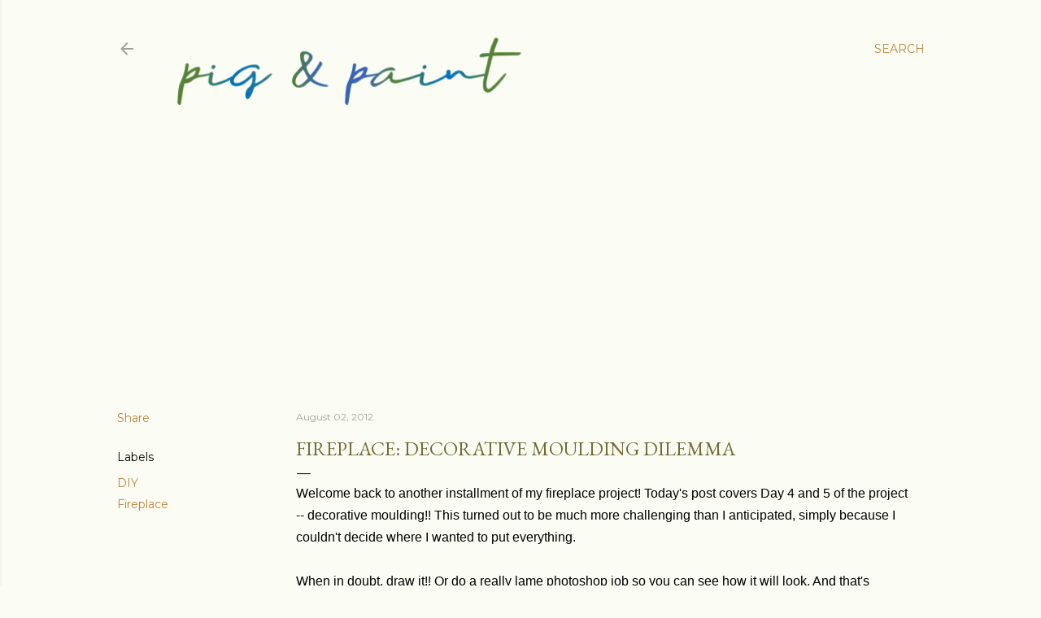

--- FILE ---
content_type: text/html; charset=UTF-8
request_url: http://www.pigandpaint.com/2012/08/fireplace-decorative-moulding-dilemma.html
body_size: 27934
content:
<!DOCTYPE html>
<html dir='ltr' lang='en'>
<head>
<meta content='width=device-width, initial-scale=1' name='viewport'/>
<title>Fireplace: Decorative Moulding Dilemma</title>
<meta content='text/html; charset=UTF-8' http-equiv='Content-Type'/>
<!-- Chrome, Firefox OS and Opera -->
<meta content='#fbfdf5' name='theme-color'/>
<!-- Windows Phone -->
<meta content='#fbfdf5' name='msapplication-navbutton-color'/>
<meta content='blogger' name='generator'/>
<link href='http://www.pigandpaint.com/favicon.ico' rel='icon' type='image/x-icon'/>
<link href='http://www.pigandpaint.com/2012/08/fireplace-decorative-moulding-dilemma.html' rel='canonical'/>
<link rel="alternate" type="application/atom+xml" title="Pig and Paint - Atom" href="http://www.pigandpaint.com/feeds/posts/default" />
<link rel="alternate" type="application/rss+xml" title="Pig and Paint - RSS" href="http://www.pigandpaint.com/feeds/posts/default?alt=rss" />
<link rel="service.post" type="application/atom+xml" title="Pig and Paint - Atom" href="https://www.blogger.com/feeds/1253093974223266899/posts/default" />

<link rel="alternate" type="application/atom+xml" title="Pig and Paint - Atom" href="http://www.pigandpaint.com/feeds/254898410075058708/comments/default" />
<!--Can't find substitution for tag [blog.ieCssRetrofitLinks]-->
<link href='https://blogger.googleusercontent.com/img/b/R29vZ2xl/AVvXsEhSaIQuU8IBKZS1DkZ4QnOHHpDXbdHzoY1iroCO0EGUkxrX52CScl5ACXveXFpvkkzgbvnEYbFd_wpkQDypKmzprqP-ERQncj2_I0Scqp6nv7i-z_9ROYscpDckIBzWH176G-BKrLxtW_g/s640/8.png' rel='image_src'/>
<meta content='http://www.pigandpaint.com/2012/08/fireplace-decorative-moulding-dilemma.html' property='og:url'/>
<meta content='Fireplace: Decorative Moulding Dilemma' property='og:title'/>
<meta content='Welcome back to another installment of my fireplace project! Today&#39;s post covers Day 4 and 5 of the project -- decorative moulding!! This tu...' property='og:description'/>
<meta content='https://blogger.googleusercontent.com/img/b/R29vZ2xl/AVvXsEhSaIQuU8IBKZS1DkZ4QnOHHpDXbdHzoY1iroCO0EGUkxrX52CScl5ACXveXFpvkkzgbvnEYbFd_wpkQDypKmzprqP-ERQncj2_I0Scqp6nv7i-z_9ROYscpDckIBzWH176G-BKrLxtW_g/w1200-h630-p-k-no-nu/8.png' property='og:image'/>
<style type='text/css'>@font-face{font-family:'EB Garamond';font-style:normal;font-weight:400;font-display:swap;src:url(//fonts.gstatic.com/s/ebgaramond/v32/SlGDmQSNjdsmc35JDF1K5E55YMjF_7DPuGi-6_RkCY9_WamXgHlIbvw.woff2)format('woff2');unicode-range:U+0460-052F,U+1C80-1C8A,U+20B4,U+2DE0-2DFF,U+A640-A69F,U+FE2E-FE2F;}@font-face{font-family:'EB Garamond';font-style:normal;font-weight:400;font-display:swap;src:url(//fonts.gstatic.com/s/ebgaramond/v32/SlGDmQSNjdsmc35JDF1K5E55YMjF_7DPuGi-6_RkAI9_WamXgHlIbvw.woff2)format('woff2');unicode-range:U+0301,U+0400-045F,U+0490-0491,U+04B0-04B1,U+2116;}@font-face{font-family:'EB Garamond';font-style:normal;font-weight:400;font-display:swap;src:url(//fonts.gstatic.com/s/ebgaramond/v32/SlGDmQSNjdsmc35JDF1K5E55YMjF_7DPuGi-6_RkCI9_WamXgHlIbvw.woff2)format('woff2');unicode-range:U+1F00-1FFF;}@font-face{font-family:'EB Garamond';font-style:normal;font-weight:400;font-display:swap;src:url(//fonts.gstatic.com/s/ebgaramond/v32/SlGDmQSNjdsmc35JDF1K5E55YMjF_7DPuGi-6_RkB49_WamXgHlIbvw.woff2)format('woff2');unicode-range:U+0370-0377,U+037A-037F,U+0384-038A,U+038C,U+038E-03A1,U+03A3-03FF;}@font-face{font-family:'EB Garamond';font-style:normal;font-weight:400;font-display:swap;src:url(//fonts.gstatic.com/s/ebgaramond/v32/SlGDmQSNjdsmc35JDF1K5E55YMjF_7DPuGi-6_RkC49_WamXgHlIbvw.woff2)format('woff2');unicode-range:U+0102-0103,U+0110-0111,U+0128-0129,U+0168-0169,U+01A0-01A1,U+01AF-01B0,U+0300-0301,U+0303-0304,U+0308-0309,U+0323,U+0329,U+1EA0-1EF9,U+20AB;}@font-face{font-family:'EB Garamond';font-style:normal;font-weight:400;font-display:swap;src:url(//fonts.gstatic.com/s/ebgaramond/v32/SlGDmQSNjdsmc35JDF1K5E55YMjF_7DPuGi-6_RkCo9_WamXgHlIbvw.woff2)format('woff2');unicode-range:U+0100-02BA,U+02BD-02C5,U+02C7-02CC,U+02CE-02D7,U+02DD-02FF,U+0304,U+0308,U+0329,U+1D00-1DBF,U+1E00-1E9F,U+1EF2-1EFF,U+2020,U+20A0-20AB,U+20AD-20C0,U+2113,U+2C60-2C7F,U+A720-A7FF;}@font-face{font-family:'EB Garamond';font-style:normal;font-weight:400;font-display:swap;src:url(//fonts.gstatic.com/s/ebgaramond/v32/SlGDmQSNjdsmc35JDF1K5E55YMjF_7DPuGi-6_RkBI9_WamXgHlI.woff2)format('woff2');unicode-range:U+0000-00FF,U+0131,U+0152-0153,U+02BB-02BC,U+02C6,U+02DA,U+02DC,U+0304,U+0308,U+0329,U+2000-206F,U+20AC,U+2122,U+2191,U+2193,U+2212,U+2215,U+FEFF,U+FFFD;}@font-face{font-family:'Lora';font-style:normal;font-weight:400;font-display:swap;src:url(//fonts.gstatic.com/s/lora/v37/0QI6MX1D_JOuGQbT0gvTJPa787weuxJMkq18ndeYxZ2JTg.woff2)format('woff2');unicode-range:U+0460-052F,U+1C80-1C8A,U+20B4,U+2DE0-2DFF,U+A640-A69F,U+FE2E-FE2F;}@font-face{font-family:'Lora';font-style:normal;font-weight:400;font-display:swap;src:url(//fonts.gstatic.com/s/lora/v37/0QI6MX1D_JOuGQbT0gvTJPa787weuxJFkq18ndeYxZ2JTg.woff2)format('woff2');unicode-range:U+0301,U+0400-045F,U+0490-0491,U+04B0-04B1,U+2116;}@font-face{font-family:'Lora';font-style:normal;font-weight:400;font-display:swap;src:url(//fonts.gstatic.com/s/lora/v37/0QI6MX1D_JOuGQbT0gvTJPa787weuxI9kq18ndeYxZ2JTg.woff2)format('woff2');unicode-range:U+0302-0303,U+0305,U+0307-0308,U+0310,U+0312,U+0315,U+031A,U+0326-0327,U+032C,U+032F-0330,U+0332-0333,U+0338,U+033A,U+0346,U+034D,U+0391-03A1,U+03A3-03A9,U+03B1-03C9,U+03D1,U+03D5-03D6,U+03F0-03F1,U+03F4-03F5,U+2016-2017,U+2034-2038,U+203C,U+2040,U+2043,U+2047,U+2050,U+2057,U+205F,U+2070-2071,U+2074-208E,U+2090-209C,U+20D0-20DC,U+20E1,U+20E5-20EF,U+2100-2112,U+2114-2115,U+2117-2121,U+2123-214F,U+2190,U+2192,U+2194-21AE,U+21B0-21E5,U+21F1-21F2,U+21F4-2211,U+2213-2214,U+2216-22FF,U+2308-230B,U+2310,U+2319,U+231C-2321,U+2336-237A,U+237C,U+2395,U+239B-23B7,U+23D0,U+23DC-23E1,U+2474-2475,U+25AF,U+25B3,U+25B7,U+25BD,U+25C1,U+25CA,U+25CC,U+25FB,U+266D-266F,U+27C0-27FF,U+2900-2AFF,U+2B0E-2B11,U+2B30-2B4C,U+2BFE,U+3030,U+FF5B,U+FF5D,U+1D400-1D7FF,U+1EE00-1EEFF;}@font-face{font-family:'Lora';font-style:normal;font-weight:400;font-display:swap;src:url(//fonts.gstatic.com/s/lora/v37/0QI6MX1D_JOuGQbT0gvTJPa787weuxIvkq18ndeYxZ2JTg.woff2)format('woff2');unicode-range:U+0001-000C,U+000E-001F,U+007F-009F,U+20DD-20E0,U+20E2-20E4,U+2150-218F,U+2190,U+2192,U+2194-2199,U+21AF,U+21E6-21F0,U+21F3,U+2218-2219,U+2299,U+22C4-22C6,U+2300-243F,U+2440-244A,U+2460-24FF,U+25A0-27BF,U+2800-28FF,U+2921-2922,U+2981,U+29BF,U+29EB,U+2B00-2BFF,U+4DC0-4DFF,U+FFF9-FFFB,U+10140-1018E,U+10190-1019C,U+101A0,U+101D0-101FD,U+102E0-102FB,U+10E60-10E7E,U+1D2C0-1D2D3,U+1D2E0-1D37F,U+1F000-1F0FF,U+1F100-1F1AD,U+1F1E6-1F1FF,U+1F30D-1F30F,U+1F315,U+1F31C,U+1F31E,U+1F320-1F32C,U+1F336,U+1F378,U+1F37D,U+1F382,U+1F393-1F39F,U+1F3A7-1F3A8,U+1F3AC-1F3AF,U+1F3C2,U+1F3C4-1F3C6,U+1F3CA-1F3CE,U+1F3D4-1F3E0,U+1F3ED,U+1F3F1-1F3F3,U+1F3F5-1F3F7,U+1F408,U+1F415,U+1F41F,U+1F426,U+1F43F,U+1F441-1F442,U+1F444,U+1F446-1F449,U+1F44C-1F44E,U+1F453,U+1F46A,U+1F47D,U+1F4A3,U+1F4B0,U+1F4B3,U+1F4B9,U+1F4BB,U+1F4BF,U+1F4C8-1F4CB,U+1F4D6,U+1F4DA,U+1F4DF,U+1F4E3-1F4E6,U+1F4EA-1F4ED,U+1F4F7,U+1F4F9-1F4FB,U+1F4FD-1F4FE,U+1F503,U+1F507-1F50B,U+1F50D,U+1F512-1F513,U+1F53E-1F54A,U+1F54F-1F5FA,U+1F610,U+1F650-1F67F,U+1F687,U+1F68D,U+1F691,U+1F694,U+1F698,U+1F6AD,U+1F6B2,U+1F6B9-1F6BA,U+1F6BC,U+1F6C6-1F6CF,U+1F6D3-1F6D7,U+1F6E0-1F6EA,U+1F6F0-1F6F3,U+1F6F7-1F6FC,U+1F700-1F7FF,U+1F800-1F80B,U+1F810-1F847,U+1F850-1F859,U+1F860-1F887,U+1F890-1F8AD,U+1F8B0-1F8BB,U+1F8C0-1F8C1,U+1F900-1F90B,U+1F93B,U+1F946,U+1F984,U+1F996,U+1F9E9,U+1FA00-1FA6F,U+1FA70-1FA7C,U+1FA80-1FA89,U+1FA8F-1FAC6,U+1FACE-1FADC,U+1FADF-1FAE9,U+1FAF0-1FAF8,U+1FB00-1FBFF;}@font-face{font-family:'Lora';font-style:normal;font-weight:400;font-display:swap;src:url(//fonts.gstatic.com/s/lora/v37/0QI6MX1D_JOuGQbT0gvTJPa787weuxJOkq18ndeYxZ2JTg.woff2)format('woff2');unicode-range:U+0102-0103,U+0110-0111,U+0128-0129,U+0168-0169,U+01A0-01A1,U+01AF-01B0,U+0300-0301,U+0303-0304,U+0308-0309,U+0323,U+0329,U+1EA0-1EF9,U+20AB;}@font-face{font-family:'Lora';font-style:normal;font-weight:400;font-display:swap;src:url(//fonts.gstatic.com/s/lora/v37/0QI6MX1D_JOuGQbT0gvTJPa787weuxJPkq18ndeYxZ2JTg.woff2)format('woff2');unicode-range:U+0100-02BA,U+02BD-02C5,U+02C7-02CC,U+02CE-02D7,U+02DD-02FF,U+0304,U+0308,U+0329,U+1D00-1DBF,U+1E00-1E9F,U+1EF2-1EFF,U+2020,U+20A0-20AB,U+20AD-20C0,U+2113,U+2C60-2C7F,U+A720-A7FF;}@font-face{font-family:'Lora';font-style:normal;font-weight:400;font-display:swap;src:url(//fonts.gstatic.com/s/lora/v37/0QI6MX1D_JOuGQbT0gvTJPa787weuxJBkq18ndeYxZ0.woff2)format('woff2');unicode-range:U+0000-00FF,U+0131,U+0152-0153,U+02BB-02BC,U+02C6,U+02DA,U+02DC,U+0304,U+0308,U+0329,U+2000-206F,U+20AC,U+2122,U+2191,U+2193,U+2212,U+2215,U+FEFF,U+FFFD;}@font-face{font-family:'Montserrat';font-style:normal;font-weight:400;font-display:swap;src:url(//fonts.gstatic.com/s/montserrat/v31/JTUSjIg1_i6t8kCHKm459WRhyyTh89ZNpQ.woff2)format('woff2');unicode-range:U+0460-052F,U+1C80-1C8A,U+20B4,U+2DE0-2DFF,U+A640-A69F,U+FE2E-FE2F;}@font-face{font-family:'Montserrat';font-style:normal;font-weight:400;font-display:swap;src:url(//fonts.gstatic.com/s/montserrat/v31/JTUSjIg1_i6t8kCHKm459W1hyyTh89ZNpQ.woff2)format('woff2');unicode-range:U+0301,U+0400-045F,U+0490-0491,U+04B0-04B1,U+2116;}@font-face{font-family:'Montserrat';font-style:normal;font-weight:400;font-display:swap;src:url(//fonts.gstatic.com/s/montserrat/v31/JTUSjIg1_i6t8kCHKm459WZhyyTh89ZNpQ.woff2)format('woff2');unicode-range:U+0102-0103,U+0110-0111,U+0128-0129,U+0168-0169,U+01A0-01A1,U+01AF-01B0,U+0300-0301,U+0303-0304,U+0308-0309,U+0323,U+0329,U+1EA0-1EF9,U+20AB;}@font-face{font-family:'Montserrat';font-style:normal;font-weight:400;font-display:swap;src:url(//fonts.gstatic.com/s/montserrat/v31/JTUSjIg1_i6t8kCHKm459WdhyyTh89ZNpQ.woff2)format('woff2');unicode-range:U+0100-02BA,U+02BD-02C5,U+02C7-02CC,U+02CE-02D7,U+02DD-02FF,U+0304,U+0308,U+0329,U+1D00-1DBF,U+1E00-1E9F,U+1EF2-1EFF,U+2020,U+20A0-20AB,U+20AD-20C0,U+2113,U+2C60-2C7F,U+A720-A7FF;}@font-face{font-family:'Montserrat';font-style:normal;font-weight:400;font-display:swap;src:url(//fonts.gstatic.com/s/montserrat/v31/JTUSjIg1_i6t8kCHKm459WlhyyTh89Y.woff2)format('woff2');unicode-range:U+0000-00FF,U+0131,U+0152-0153,U+02BB-02BC,U+02C6,U+02DA,U+02DC,U+0304,U+0308,U+0329,U+2000-206F,U+20AC,U+2122,U+2191,U+2193,U+2212,U+2215,U+FEFF,U+FFFD;}@font-face{font-family:'Montserrat';font-style:normal;font-weight:700;font-display:swap;src:url(//fonts.gstatic.com/s/montserrat/v31/JTUSjIg1_i6t8kCHKm459WRhyyTh89ZNpQ.woff2)format('woff2');unicode-range:U+0460-052F,U+1C80-1C8A,U+20B4,U+2DE0-2DFF,U+A640-A69F,U+FE2E-FE2F;}@font-face{font-family:'Montserrat';font-style:normal;font-weight:700;font-display:swap;src:url(//fonts.gstatic.com/s/montserrat/v31/JTUSjIg1_i6t8kCHKm459W1hyyTh89ZNpQ.woff2)format('woff2');unicode-range:U+0301,U+0400-045F,U+0490-0491,U+04B0-04B1,U+2116;}@font-face{font-family:'Montserrat';font-style:normal;font-weight:700;font-display:swap;src:url(//fonts.gstatic.com/s/montserrat/v31/JTUSjIg1_i6t8kCHKm459WZhyyTh89ZNpQ.woff2)format('woff2');unicode-range:U+0102-0103,U+0110-0111,U+0128-0129,U+0168-0169,U+01A0-01A1,U+01AF-01B0,U+0300-0301,U+0303-0304,U+0308-0309,U+0323,U+0329,U+1EA0-1EF9,U+20AB;}@font-face{font-family:'Montserrat';font-style:normal;font-weight:700;font-display:swap;src:url(//fonts.gstatic.com/s/montserrat/v31/JTUSjIg1_i6t8kCHKm459WdhyyTh89ZNpQ.woff2)format('woff2');unicode-range:U+0100-02BA,U+02BD-02C5,U+02C7-02CC,U+02CE-02D7,U+02DD-02FF,U+0304,U+0308,U+0329,U+1D00-1DBF,U+1E00-1E9F,U+1EF2-1EFF,U+2020,U+20A0-20AB,U+20AD-20C0,U+2113,U+2C60-2C7F,U+A720-A7FF;}@font-face{font-family:'Montserrat';font-style:normal;font-weight:700;font-display:swap;src:url(//fonts.gstatic.com/s/montserrat/v31/JTUSjIg1_i6t8kCHKm459WlhyyTh89Y.woff2)format('woff2');unicode-range:U+0000-00FF,U+0131,U+0152-0153,U+02BB-02BC,U+02C6,U+02DA,U+02DC,U+0304,U+0308,U+0329,U+2000-206F,U+20AC,U+2122,U+2191,U+2193,U+2212,U+2215,U+FEFF,U+FFFD;}</style>
<style id='page-skin-1' type='text/css'><!--
/*! normalize.css v3.0.1 | MIT License | git.io/normalize */html{font-family:sans-serif;-ms-text-size-adjust:100%;-webkit-text-size-adjust:100%}body{margin:0}article,aside,details,figcaption,figure,footer,header,hgroup,main,nav,section,summary{display:block}audio,canvas,progress,video{display:inline-block;vertical-align:baseline}audio:not([controls]){display:none;height:0}[hidden],template{display:none}a{background:transparent}a:active,a:hover{outline:0}abbr[title]{border-bottom:1px dotted}b,strong{font-weight:bold}dfn{font-style:italic}h1{font-size:2em;margin:.67em 0}mark{background:#ff0;color:#000}small{font-size:80%}sub,sup{font-size:75%;line-height:0;position:relative;vertical-align:baseline}sup{top:-0.5em}sub{bottom:-0.25em}img{border:0}svg:not(:root){overflow:hidden}figure{margin:1em 40px}hr{-moz-box-sizing:content-box;box-sizing:content-box;height:0}pre{overflow:auto}code,kbd,pre,samp{font-family:monospace,monospace;font-size:1em}button,input,optgroup,select,textarea{color:inherit;font:inherit;margin:0}button{overflow:visible}button,select{text-transform:none}button,html input[type="button"],input[type="reset"],input[type="submit"]{-webkit-appearance:button;cursor:pointer}button[disabled],html input[disabled]{cursor:default}button::-moz-focus-inner,input::-moz-focus-inner{border:0;padding:0}input{line-height:normal}input[type="checkbox"],input[type="radio"]{box-sizing:border-box;padding:0}input[type="number"]::-webkit-inner-spin-button,input[type="number"]::-webkit-outer-spin-button{height:auto}input[type="search"]{-webkit-appearance:textfield;-moz-box-sizing:content-box;-webkit-box-sizing:content-box;box-sizing:content-box}input[type="search"]::-webkit-search-cancel-button,input[type="search"]::-webkit-search-decoration{-webkit-appearance:none}fieldset{border:1px solid #c0c0c0;margin:0 2px;padding:.35em .625em .75em}legend{border:0;padding:0}textarea{overflow:auto}optgroup{font-weight:bold}table{border-collapse:collapse;border-spacing:0}td,th{padding:0}
/*!************************************************
* Blogger Template Style
* Name: Soho
**************************************************/
body{
overflow-wrap:break-word;
word-break:break-word;
word-wrap:break-word
}
.hidden{
display:none
}
.invisible{
visibility:hidden
}
.container::after,.float-container::after{
clear:both;
content:"";
display:table
}
.clearboth{
clear:both
}
#comments .comment .comment-actions,.subscribe-popup .FollowByEmail .follow-by-email-submit{
background:0 0;
border:0;
box-shadow:none;
color:#bd8339;
cursor:pointer;
font-size:14px;
font-weight:700;
outline:0;
text-decoration:none;
text-transform:uppercase;
width:auto
}
.dim-overlay{
background-color:rgba(0,0,0,.54);
height:100vh;
left:0;
position:fixed;
top:0;
width:100%
}
#sharing-dim-overlay{
background-color:transparent
}
input::-ms-clear{
display:none
}
.blogger-logo,.svg-icon-24.blogger-logo{
fill:#ff9800;
opacity:1
}
.loading-spinner-large{
-webkit-animation:mspin-rotate 1.568s infinite linear;
animation:mspin-rotate 1.568s infinite linear;
height:48px;
overflow:hidden;
position:absolute;
width:48px;
z-index:200
}
.loading-spinner-large>div{
-webkit-animation:mspin-revrot 5332ms infinite steps(4);
animation:mspin-revrot 5332ms infinite steps(4)
}
.loading-spinner-large>div>div{
-webkit-animation:mspin-singlecolor-large-film 1333ms infinite steps(81);
animation:mspin-singlecolor-large-film 1333ms infinite steps(81);
background-size:100%;
height:48px;
width:3888px
}
.mspin-black-large>div>div,.mspin-grey_54-large>div>div{
background-image:url(https://www.blogblog.com/indie/mspin_black_large.svg)
}
.mspin-white-large>div>div{
background-image:url(https://www.blogblog.com/indie/mspin_white_large.svg)
}
.mspin-grey_54-large{
opacity:.54
}
@-webkit-keyframes mspin-singlecolor-large-film{
from{
-webkit-transform:translateX(0);
transform:translateX(0)
}
to{
-webkit-transform:translateX(-3888px);
transform:translateX(-3888px)
}
}
@keyframes mspin-singlecolor-large-film{
from{
-webkit-transform:translateX(0);
transform:translateX(0)
}
to{
-webkit-transform:translateX(-3888px);
transform:translateX(-3888px)
}
}
@-webkit-keyframes mspin-rotate{
from{
-webkit-transform:rotate(0);
transform:rotate(0)
}
to{
-webkit-transform:rotate(360deg);
transform:rotate(360deg)
}
}
@keyframes mspin-rotate{
from{
-webkit-transform:rotate(0);
transform:rotate(0)
}
to{
-webkit-transform:rotate(360deg);
transform:rotate(360deg)
}
}
@-webkit-keyframes mspin-revrot{
from{
-webkit-transform:rotate(0);
transform:rotate(0)
}
to{
-webkit-transform:rotate(-360deg);
transform:rotate(-360deg)
}
}
@keyframes mspin-revrot{
from{
-webkit-transform:rotate(0);
transform:rotate(0)
}
to{
-webkit-transform:rotate(-360deg);
transform:rotate(-360deg)
}
}
.skip-navigation{
background-color:#fff;
box-sizing:border-box;
color:#000;
display:block;
height:0;
left:0;
line-height:50px;
overflow:hidden;
padding-top:0;
position:fixed;
text-align:center;
top:0;
-webkit-transition:box-shadow .3s,height .3s,padding-top .3s;
transition:box-shadow .3s,height .3s,padding-top .3s;
width:100%;
z-index:900
}
.skip-navigation:focus{
box-shadow:0 4px 5px 0 rgba(0,0,0,.14),0 1px 10px 0 rgba(0,0,0,.12),0 2px 4px -1px rgba(0,0,0,.2);
height:50px
}
#main{
outline:0
}
.main-heading{
position:absolute;
clip:rect(1px,1px,1px,1px);
padding:0;
border:0;
height:1px;
width:1px;
overflow:hidden
}
.Attribution{
margin-top:1em;
text-align:center
}
.Attribution .blogger img,.Attribution .blogger svg{
vertical-align:bottom
}
.Attribution .blogger img{
margin-right:.5em
}
.Attribution div{
line-height:24px;
margin-top:.5em
}
.Attribution .copyright,.Attribution .image-attribution{
font-size:.7em;
margin-top:1.5em
}
.BLOG_mobile_video_class{
display:none
}
.bg-photo{
background-attachment:scroll!important
}
body .CSS_LIGHTBOX{
z-index:900
}
.extendable .show-less,.extendable .show-more{
border-color:#bd8339;
color:#bd8339;
margin-top:8px
}
.extendable .show-less.hidden,.extendable .show-more.hidden{
display:none
}
.inline-ad{
display:none;
max-width:100%;
overflow:hidden
}
.adsbygoogle{
display:block
}
#cookieChoiceInfo{
bottom:0;
top:auto
}
iframe.b-hbp-video{
border:0
}
.post-body img{
max-width:100%
}
.post-body iframe{
max-width:100%
}
.post-body a[imageanchor="1"]{
display:inline-block
}
.byline{
margin-right:1em
}
.byline:last-child{
margin-right:0
}
.link-copied-dialog{
max-width:520px;
outline:0
}
.link-copied-dialog .modal-dialog-buttons{
margin-top:8px
}
.link-copied-dialog .goog-buttonset-default{
background:0 0;
border:0
}
.link-copied-dialog .goog-buttonset-default:focus{
outline:0
}
.paging-control-container{
margin-bottom:16px
}
.paging-control-container .paging-control{
display:inline-block
}
.paging-control-container .comment-range-text::after,.paging-control-container .paging-control{
color:#bd8339
}
.paging-control-container .comment-range-text,.paging-control-container .paging-control{
margin-right:8px
}
.paging-control-container .comment-range-text::after,.paging-control-container .paging-control::after{
content:"\b7";
cursor:default;
padding-left:8px;
pointer-events:none
}
.paging-control-container .comment-range-text:last-child::after,.paging-control-container .paging-control:last-child::after{
content:none
}
.byline.reactions iframe{
height:20px
}
.b-notification{
color:#000;
background-color:#fff;
border-bottom:solid 1px #000;
box-sizing:border-box;
padding:16px 32px;
text-align:center
}
.b-notification.visible{
-webkit-transition:margin-top .3s cubic-bezier(.4,0,.2,1);
transition:margin-top .3s cubic-bezier(.4,0,.2,1)
}
.b-notification.invisible{
position:absolute
}
.b-notification-close{
position:absolute;
right:8px;
top:8px
}
.no-posts-message{
line-height:40px;
text-align:center
}
@media screen and (max-width:1233px){
body.item-view .post-body a[imageanchor="1"][style*="float: left;"],body.item-view .post-body a[imageanchor="1"][style*="float: right;"]{
float:none!important;
clear:none!important
}
body.item-view .post-body a[imageanchor="1"] img{
display:block;
height:auto;
margin:0 auto
}
body.item-view .post-body>.separator:first-child>a[imageanchor="1"]:first-child{
margin-top:20px
}
.post-body a[imageanchor]{
display:block
}
body.item-view .post-body a[imageanchor="1"]{
margin-left:0!important;
margin-right:0!important
}
body.item-view .post-body a[imageanchor="1"]+a[imageanchor="1"]{
margin-top:16px
}
}
.item-control{
display:none
}
#comments{
border-top:1px dashed rgba(0,0,0,.54);
margin-top:20px;
padding:20px
}
#comments .comment-thread ol{
margin:0;
padding-left:0;
padding-left:0
}
#comments .comment .comment-replybox-single,#comments .comment-thread .comment-replies{
margin-left:60px
}
#comments .comment-thread .thread-count{
display:none
}
#comments .comment{
list-style-type:none;
padding:0 0 30px;
position:relative
}
#comments .comment .comment{
padding-bottom:8px
}
.comment .avatar-image-container{
position:absolute
}
.comment .avatar-image-container img{
border-radius:50%
}
.avatar-image-container svg,.comment .avatar-image-container .avatar-icon{
border-radius:50%;
border:solid 1px #000000;
box-sizing:border-box;
fill:#000000;
height:35px;
margin:0;
padding:7px;
width:35px
}
.comment .comment-block{
margin-top:10px;
margin-left:60px;
padding-bottom:0
}
#comments .comment-author-header-wrapper{
margin-left:40px
}
#comments .comment .thread-expanded .comment-block{
padding-bottom:20px
}
#comments .comment .comment-header .user,#comments .comment .comment-header .user a{
color:#000000;
font-style:normal;
font-weight:700
}
#comments .comment .comment-actions{
bottom:0;
margin-bottom:15px;
position:absolute
}
#comments .comment .comment-actions>*{
margin-right:8px
}
#comments .comment .comment-header .datetime{
bottom:0;
color:rgba(81, 81, 81, 0.54);
display:inline-block;
font-size:13px;
font-style:italic;
margin-left:8px
}
#comments .comment .comment-footer .comment-timestamp a,#comments .comment .comment-header .datetime a{
color:rgba(81, 81, 81, 0.54)
}
#comments .comment .comment-content,.comment .comment-body{
margin-top:12px;
word-break:break-word
}
.comment-body{
margin-bottom:12px
}
#comments.embed[data-num-comments="0"]{
border:0;
margin-top:0;
padding-top:0
}
#comments.embed[data-num-comments="0"] #comment-post-message,#comments.embed[data-num-comments="0"] div.comment-form>p,#comments.embed[data-num-comments="0"] p.comment-footer{
display:none
}
#comment-editor-src{
display:none
}
.comments .comments-content .loadmore.loaded{
max-height:0;
opacity:0;
overflow:hidden
}
.extendable .remaining-items{
height:0;
overflow:hidden;
-webkit-transition:height .3s cubic-bezier(.4,0,.2,1);
transition:height .3s cubic-bezier(.4,0,.2,1)
}
.extendable .remaining-items.expanded{
height:auto
}
.svg-icon-24,.svg-icon-24-button{
cursor:pointer;
height:24px;
width:24px;
min-width:24px
}
.touch-icon{
margin:-12px;
padding:12px
}
.touch-icon:active,.touch-icon:focus{
background-color:rgba(153,153,153,.4);
border-radius:50%
}
svg:not(:root).touch-icon{
overflow:visible
}
html[dir=rtl] .rtl-reversible-icon{
-webkit-transform:scaleX(-1);
-ms-transform:scaleX(-1);
transform:scaleX(-1)
}
.svg-icon-24-button,.touch-icon-button{
background:0 0;
border:0;
margin:0;
outline:0;
padding:0
}
.touch-icon-button .touch-icon:active,.touch-icon-button .touch-icon:focus{
background-color:transparent
}
.touch-icon-button:active .touch-icon,.touch-icon-button:focus .touch-icon{
background-color:rgba(153,153,153,.4);
border-radius:50%
}
.Profile .default-avatar-wrapper .avatar-icon{
border-radius:50%;
border:solid 1px #000000;
box-sizing:border-box;
fill:#000000;
margin:0
}
.Profile .individual .default-avatar-wrapper .avatar-icon{
padding:25px
}
.Profile .individual .avatar-icon,.Profile .individual .profile-img{
height:120px;
width:120px
}
.Profile .team .default-avatar-wrapper .avatar-icon{
padding:8px
}
.Profile .team .avatar-icon,.Profile .team .default-avatar-wrapper,.Profile .team .profile-img{
height:40px;
width:40px
}
.snippet-container{
margin:0;
position:relative;
overflow:hidden
}
.snippet-fade{
bottom:0;
box-sizing:border-box;
position:absolute;
width:96px
}
.snippet-fade{
right:0
}
.snippet-fade:after{
content:"\2026"
}
.snippet-fade:after{
float:right
}
.centered-top-container.sticky{
left:0;
position:fixed;
right:0;
top:0;
width:auto;
z-index:50;
-webkit-transition-property:opacity,-webkit-transform;
transition-property:opacity,-webkit-transform;
transition-property:transform,opacity;
transition-property:transform,opacity,-webkit-transform;
-webkit-transition-duration:.2s;
transition-duration:.2s;
-webkit-transition-timing-function:cubic-bezier(.4,0,.2,1);
transition-timing-function:cubic-bezier(.4,0,.2,1)
}
.centered-top-placeholder{
display:none
}
.collapsed-header .centered-top-placeholder{
display:block
}
.centered-top-container .Header .replaced h1,.centered-top-placeholder .Header .replaced h1{
display:none
}
.centered-top-container.sticky .Header .replaced h1{
display:block
}
.centered-top-container.sticky .Header .header-widget{
background:0 0
}
.centered-top-container.sticky .Header .header-image-wrapper{
display:none
}
.centered-top-container img,.centered-top-placeholder img{
max-width:100%
}
.collapsible{
-webkit-transition:height .3s cubic-bezier(.4,0,.2,1);
transition:height .3s cubic-bezier(.4,0,.2,1)
}
.collapsible,.collapsible>summary{
display:block;
overflow:hidden
}
.collapsible>:not(summary){
display:none
}
.collapsible[open]>:not(summary){
display:block
}
.collapsible:focus,.collapsible>summary:focus{
outline:0
}
.collapsible>summary{
cursor:pointer;
display:block;
padding:0
}
.collapsible:focus>summary,.collapsible>summary:focus{
background-color:transparent
}
.collapsible>summary::-webkit-details-marker{
display:none
}
.collapsible-title{
-webkit-box-align:center;
-webkit-align-items:center;
-ms-flex-align:center;
align-items:center;
display:-webkit-box;
display:-webkit-flex;
display:-ms-flexbox;
display:flex
}
.collapsible-title .title{
-webkit-box-flex:1;
-webkit-flex:1 1 auto;
-ms-flex:1 1 auto;
flex:1 1 auto;
-webkit-box-ordinal-group:1;
-webkit-order:0;
-ms-flex-order:0;
order:0;
overflow:hidden;
text-overflow:ellipsis;
white-space:nowrap
}
.collapsible-title .chevron-down,.collapsible[open] .collapsible-title .chevron-up{
display:block
}
.collapsible-title .chevron-up,.collapsible[open] .collapsible-title .chevron-down{
display:none
}
.flat-button{
cursor:pointer;
display:inline-block;
font-weight:700;
text-transform:uppercase;
border-radius:2px;
padding:8px;
margin:-8px
}
.flat-icon-button{
background:0 0;
border:0;
margin:0;
outline:0;
padding:0;
margin:-12px;
padding:12px;
cursor:pointer;
box-sizing:content-box;
display:inline-block;
line-height:0
}
.flat-icon-button,.flat-icon-button .splash-wrapper{
border-radius:50%
}
.flat-icon-button .splash.animate{
-webkit-animation-duration:.3s;
animation-duration:.3s
}
.overflowable-container{
max-height:28px;
overflow:hidden;
position:relative
}
.overflow-button{
cursor:pointer
}
#overflowable-dim-overlay{
background:0 0
}
.overflow-popup{
box-shadow:0 2px 2px 0 rgba(0,0,0,.14),0 3px 1px -2px rgba(0,0,0,.2),0 1px 5px 0 rgba(0,0,0,.12);
background-color:#fbfdf5;
left:0;
max-width:calc(100% - 32px);
position:absolute;
top:0;
visibility:hidden;
z-index:101
}
.overflow-popup ul{
list-style:none
}
.overflow-popup .tabs li,.overflow-popup li{
display:block;
height:auto
}
.overflow-popup .tabs li{
padding-left:0;
padding-right:0
}
.overflow-button.hidden,.overflow-popup .tabs li.hidden,.overflow-popup li.hidden{
display:none
}
.search{
display:-webkit-box;
display:-webkit-flex;
display:-ms-flexbox;
display:flex;
line-height:24px;
width:24px
}
.search.focused{
width:100%
}
.search.focused .section{
width:100%
}
.search form{
z-index:101
}
.search h3{
display:none
}
.search form{
display:-webkit-box;
display:-webkit-flex;
display:-ms-flexbox;
display:flex;
-webkit-box-flex:1;
-webkit-flex:1 0 0;
-ms-flex:1 0 0px;
flex:1 0 0;
border-bottom:solid 1px transparent;
padding-bottom:8px
}
.search form>*{
display:none
}
.search.focused form>*{
display:block
}
.search .search-input label{
display:none
}
.centered-top-placeholder.cloned .search form{
z-index:30
}
.search.focused form{
border-color:rgba(81, 81, 81, 0.54);
position:relative;
width:auto
}
.collapsed-header .centered-top-container .search.focused form{
border-bottom-color:transparent
}
.search-expand{
-webkit-box-flex:0;
-webkit-flex:0 0 auto;
-ms-flex:0 0 auto;
flex:0 0 auto
}
.search-expand-text{
display:none
}
.search-close{
display:inline;
vertical-align:middle
}
.search-input{
-webkit-box-flex:1;
-webkit-flex:1 0 1px;
-ms-flex:1 0 1px;
flex:1 0 1px
}
.search-input input{
background:0 0;
border:0;
box-sizing:border-box;
color:rgba(81, 81, 81, 0.54);
display:inline-block;
outline:0;
width:calc(100% - 48px)
}
.search-input input.no-cursor{
color:transparent;
text-shadow:0 0 0 rgba(81, 81, 81, 0.54)
}
.collapsed-header .centered-top-container .search-action,.collapsed-header .centered-top-container .search-input input{
color:rgba(81, 81, 81, 0.54)
}
.collapsed-header .centered-top-container .search-input input.no-cursor{
color:transparent;
text-shadow:0 0 0 rgba(81, 81, 81, 0.54)
}
.collapsed-header .centered-top-container .search-input input.no-cursor:focus,.search-input input.no-cursor:focus{
outline:0
}
.search-focused>*{
visibility:hidden
}
.search-focused .search,.search-focused .search-icon{
visibility:visible
}
.search.focused .search-action{
display:block
}
.search.focused .search-action:disabled{
opacity:.3
}
.widget.Sharing .sharing-button{
display:none
}
.widget.Sharing .sharing-buttons li{
padding:0
}
.widget.Sharing .sharing-buttons li span{
display:none
}
.post-share-buttons{
position:relative
}
.centered-bottom .share-buttons .svg-icon-24,.share-buttons .svg-icon-24{
fill:#000000
}
.sharing-open.touch-icon-button:active .touch-icon,.sharing-open.touch-icon-button:focus .touch-icon{
background-color:transparent
}
.share-buttons{
background-color:#fbfdf5;
border-radius:2px;
box-shadow:0 2px 2px 0 rgba(0,0,0,.14),0 3px 1px -2px rgba(0,0,0,.2),0 1px 5px 0 rgba(0,0,0,.12);
color:#000000;
list-style:none;
margin:0;
padding:8px 0;
position:absolute;
top:-11px;
min-width:200px;
z-index:101
}
.share-buttons.hidden{
display:none
}
.sharing-button{
background:0 0;
border:0;
margin:0;
outline:0;
padding:0;
cursor:pointer
}
.share-buttons li{
margin:0;
height:48px
}
.share-buttons li:last-child{
margin-bottom:0
}
.share-buttons li .sharing-platform-button{
box-sizing:border-box;
cursor:pointer;
display:block;
height:100%;
margin-bottom:0;
padding:0 16px;
position:relative;
width:100%
}
.share-buttons li .sharing-platform-button:focus,.share-buttons li .sharing-platform-button:hover{
background-color:rgba(128,128,128,.1);
outline:0
}
.share-buttons li svg[class*=" sharing-"],.share-buttons li svg[class^=sharing-]{
position:absolute;
top:10px
}
.share-buttons li span.sharing-platform-button{
position:relative;
top:0
}
.share-buttons li .platform-sharing-text{
display:block;
font-size:16px;
line-height:48px;
white-space:nowrap
}
.share-buttons li .platform-sharing-text{
margin-left:56px
}
.sidebar-container{
background-color:#f7f7f7;
max-width:257px;
overflow-y:auto;
-webkit-transition-property:-webkit-transform;
transition-property:-webkit-transform;
transition-property:transform;
transition-property:transform,-webkit-transform;
-webkit-transition-duration:.3s;
transition-duration:.3s;
-webkit-transition-timing-function:cubic-bezier(0,0,.2,1);
transition-timing-function:cubic-bezier(0,0,.2,1);
width:257px;
z-index:101;
-webkit-overflow-scrolling:touch
}
.sidebar-container .navigation{
line-height:0;
padding:16px
}
.sidebar-container .sidebar-back{
cursor:pointer
}
.sidebar-container .widget{
background:0 0;
margin:0 16px;
padding:16px 0
}
.sidebar-container .widget .title{
color:rgba(81, 81, 81, 0.54);
margin:0
}
.sidebar-container .widget ul{
list-style:none;
margin:0;
padding:0
}
.sidebar-container .widget ul ul{
margin-left:1em
}
.sidebar-container .widget li{
font-size:16px;
line-height:normal
}
.sidebar-container .widget+.widget{
border-top:1px dashed rgba(81, 81, 81, 0.54)
}
.BlogArchive li{
margin:16px 0
}
.BlogArchive li:last-child{
margin-bottom:0
}
.Label li a{
display:inline-block
}
.BlogArchive .post-count,.Label .label-count{
float:right;
margin-left:.25em
}
.BlogArchive .post-count::before,.Label .label-count::before{
content:"("
}
.BlogArchive .post-count::after,.Label .label-count::after{
content:")"
}
.widget.Translate .skiptranslate>div{
display:block!important
}
.widget.Profile .profile-link{
display:-webkit-box;
display:-webkit-flex;
display:-ms-flexbox;
display:flex
}
.widget.Profile .team-member .default-avatar-wrapper,.widget.Profile .team-member .profile-img{
-webkit-box-flex:0;
-webkit-flex:0 0 auto;
-ms-flex:0 0 auto;
flex:0 0 auto;
margin-right:1em
}
.widget.Profile .individual .profile-link{
-webkit-box-orient:vertical;
-webkit-box-direction:normal;
-webkit-flex-direction:column;
-ms-flex-direction:column;
flex-direction:column
}
.widget.Profile .team .profile-link .profile-name{
-webkit-align-self:center;
-ms-flex-item-align:center;
align-self:center;
display:block;
-webkit-box-flex:1;
-webkit-flex:1 1 auto;
-ms-flex:1 1 auto;
flex:1 1 auto
}
.dim-overlay{
background-color:rgba(0,0,0,.54);
z-index:100
}
body.sidebar-visible{
overflow-y:hidden
}
@media screen and (max-width:1483px){
.sidebar-container{
bottom:0;
position:fixed;
top:0;
left:0;
right:auto
}
.sidebar-container.sidebar-invisible{
-webkit-transition-timing-function:cubic-bezier(.4,0,.6,1);
transition-timing-function:cubic-bezier(.4,0,.6,1)
}
html[dir=ltr] .sidebar-container.sidebar-invisible{
-webkit-transform:translateX(-257px);
-ms-transform:translateX(-257px);
transform:translateX(-257px)
}
html[dir=rtl] .sidebar-container.sidebar-invisible{
-webkit-transform:translateX(257px);
-ms-transform:translateX(257px);
transform:translateX(257px)
}
}
@media screen and (min-width:1484px){
.sidebar-container{
position:absolute;
top:0;
left:0;
right:auto
}
.sidebar-container .navigation{
display:none
}
}
.dialog{
box-shadow:0 2px 2px 0 rgba(0,0,0,.14),0 3px 1px -2px rgba(0,0,0,.2),0 1px 5px 0 rgba(0,0,0,.12);
background:#fbfdf5;
box-sizing:border-box;
color:#000000;
padding:30px;
position:fixed;
text-align:center;
width:calc(100% - 24px);
z-index:101
}
.dialog input[type=email],.dialog input[type=text]{
background-color:transparent;
border:0;
border-bottom:solid 1px rgba(0,0,0,.12);
color:#000000;
display:block;
font-family:EB Garamond, serif;
font-size:16px;
line-height:24px;
margin:auto;
padding-bottom:7px;
outline:0;
text-align:center;
width:100%
}
.dialog input[type=email]::-webkit-input-placeholder,.dialog input[type=text]::-webkit-input-placeholder{
color:#000000
}
.dialog input[type=email]::-moz-placeholder,.dialog input[type=text]::-moz-placeholder{
color:#000000
}
.dialog input[type=email]:-ms-input-placeholder,.dialog input[type=text]:-ms-input-placeholder{
color:#000000
}
.dialog input[type=email]::-ms-input-placeholder,.dialog input[type=text]::-ms-input-placeholder{
color:#000000
}
.dialog input[type=email]::placeholder,.dialog input[type=text]::placeholder{
color:#000000
}
.dialog input[type=email]:focus,.dialog input[type=text]:focus{
border-bottom:solid 2px #bd8339;
padding-bottom:6px
}
.dialog input.no-cursor{
color:transparent;
text-shadow:0 0 0 #000000
}
.dialog input.no-cursor:focus{
outline:0
}
.dialog input.no-cursor:focus{
outline:0
}
.dialog input[type=submit]{
font-family:EB Garamond, serif
}
.dialog .goog-buttonset-default{
color:#bd8339
}
.subscribe-popup{
max-width:364px
}
.subscribe-popup h3{
color:#726934;
font-size:1.8em;
margin-top:0
}
.subscribe-popup .FollowByEmail h3{
display:none
}
.subscribe-popup .FollowByEmail .follow-by-email-submit{
color:#bd8339;
display:inline-block;
margin:0 auto;
margin-top:24px;
width:auto;
white-space:normal
}
.subscribe-popup .FollowByEmail .follow-by-email-submit:disabled{
cursor:default;
opacity:.3
}
@media (max-width:800px){
.blog-name div.widget.Subscribe{
margin-bottom:16px
}
body.item-view .blog-name div.widget.Subscribe{
margin:8px auto 16px auto;
width:100%
}
}
body#layout .bg-photo,body#layout .bg-photo-overlay{
display:none
}
body#layout .page_body{
padding:0;
position:relative;
top:0
}
body#layout .page{
display:inline-block;
left:inherit;
position:relative;
vertical-align:top;
width:540px
}
body#layout .centered{
max-width:954px
}
body#layout .navigation{
display:none
}
body#layout .sidebar-container{
display:inline-block;
width:40%
}
body#layout .hamburger-menu,body#layout .search{
display:none
}
body{
background-color:#fbfdf5;
color:#000000;
font:normal 400 20px EB Garamond, serif;
height:100%;
margin:0;
min-height:100vh
}
h1,h2,h3,h4,h5,h6{
font-weight:400
}
a{
color:#bd8339;
text-decoration:none
}
.dim-overlay{
z-index:100
}
body.sidebar-visible .page_body{
overflow-y:scroll
}
.widget .title{
color:rgba(81, 81, 81, 0.54);
font:normal 400 12px Montserrat, sans-serif
}
.extendable .show-less,.extendable .show-more{
color:#bd8339;
font:normal 400 12px Montserrat, sans-serif;
margin:12px -8px 0 -8px;
text-transform:uppercase
}
.footer .widget,.main .widget{
margin:50px 0
}
.main .widget .title{
text-transform:uppercase
}
.inline-ad{
display:block;
margin-top:50px
}
.adsbygoogle{
text-align:center
}
.page_body{
display:-webkit-box;
display:-webkit-flex;
display:-ms-flexbox;
display:flex;
-webkit-box-orient:vertical;
-webkit-box-direction:normal;
-webkit-flex-direction:column;
-ms-flex-direction:column;
flex-direction:column;
min-height:100vh;
position:relative;
z-index:20
}
.page_body>*{
-webkit-box-flex:0;
-webkit-flex:0 0 auto;
-ms-flex:0 0 auto;
flex:0 0 auto
}
.page_body>#footer{
margin-top:auto
}
.centered-bottom,.centered-top{
margin:0 32px;
max-width:100%
}
.centered-top{
padding-bottom:12px;
padding-top:12px
}
.sticky .centered-top{
padding-bottom:0;
padding-top:0
}
.centered-top-container,.centered-top-placeholder{
background:#fbfdf5
}
.centered-top{
display:-webkit-box;
display:-webkit-flex;
display:-ms-flexbox;
display:flex;
-webkit-flex-wrap:wrap;
-ms-flex-wrap:wrap;
flex-wrap:wrap;
-webkit-box-pack:justify;
-webkit-justify-content:space-between;
-ms-flex-pack:justify;
justify-content:space-between;
position:relative
}
.sticky .centered-top{
-webkit-flex-wrap:nowrap;
-ms-flex-wrap:nowrap;
flex-wrap:nowrap
}
.centered-top-container .svg-icon-24,.centered-top-placeholder .svg-icon-24{
fill:rgba(81, 81, 81, 0.54)
}
.back-button-container,.hamburger-menu-container{
-webkit-box-flex:0;
-webkit-flex:0 0 auto;
-ms-flex:0 0 auto;
flex:0 0 auto;
height:48px;
-webkit-box-ordinal-group:2;
-webkit-order:1;
-ms-flex-order:1;
order:1
}
.sticky .back-button-container,.sticky .hamburger-menu-container{
-webkit-box-ordinal-group:2;
-webkit-order:1;
-ms-flex-order:1;
order:1
}
.back-button,.hamburger-menu,.search-expand-icon{
cursor:pointer;
margin-top:0
}
.search{
-webkit-box-align:start;
-webkit-align-items:flex-start;
-ms-flex-align:start;
align-items:flex-start;
-webkit-box-flex:0;
-webkit-flex:0 0 auto;
-ms-flex:0 0 auto;
flex:0 0 auto;
height:48px;
margin-left:24px;
-webkit-box-ordinal-group:4;
-webkit-order:3;
-ms-flex-order:3;
order:3
}
.search,.search.focused{
width:auto
}
.search.focused{
position:static
}
.sticky .search{
display:none;
-webkit-box-ordinal-group:5;
-webkit-order:4;
-ms-flex-order:4;
order:4
}
.search .section{
right:0;
margin-top:12px;
position:absolute;
top:12px;
width:0
}
.sticky .search .section{
top:0
}
.search-expand{
background:0 0;
border:0;
margin:0;
outline:0;
padding:0;
color:#bd8339;
cursor:pointer;
-webkit-box-flex:0;
-webkit-flex:0 0 auto;
-ms-flex:0 0 auto;
flex:0 0 auto;
font:normal 400 12px Montserrat, sans-serif;
text-transform:uppercase;
word-break:normal
}
.search.focused .search-expand{
visibility:hidden
}
.search .dim-overlay{
background:0 0
}
.search.focused .section{
max-width:400px
}
.search.focused form{
border-color:rgba(81, 81, 81, 0.54);
height:24px
}
.search.focused .search-input{
display:-webkit-box;
display:-webkit-flex;
display:-ms-flexbox;
display:flex;
-webkit-box-flex:1;
-webkit-flex:1 1 auto;
-ms-flex:1 1 auto;
flex:1 1 auto
}
.search-input input{
-webkit-box-flex:1;
-webkit-flex:1 1 auto;
-ms-flex:1 1 auto;
flex:1 1 auto;
font:normal 400 16px Montserrat, sans-serif
}
.search input[type=submit]{
display:none
}
.subscribe-section-container{
-webkit-box-flex:1;
-webkit-flex:1 0 auto;
-ms-flex:1 0 auto;
flex:1 0 auto;
margin-left:24px;
-webkit-box-ordinal-group:3;
-webkit-order:2;
-ms-flex-order:2;
order:2;
text-align:right
}
.sticky .subscribe-section-container{
-webkit-box-flex:0;
-webkit-flex:0 0 auto;
-ms-flex:0 0 auto;
flex:0 0 auto;
-webkit-box-ordinal-group:4;
-webkit-order:3;
-ms-flex-order:3;
order:3
}
.subscribe-button{
background:0 0;
border:0;
margin:0;
outline:0;
padding:0;
color:#bd8339;
cursor:pointer;
display:inline-block;
font:normal 400 12px Montserrat, sans-serif;
line-height:48px;
margin:0;
text-transform:uppercase;
word-break:normal
}
.subscribe-popup h3{
color:rgba(81, 81, 81, 0.54);
font:normal 400 12px Montserrat, sans-serif;
margin-bottom:24px;
text-transform:uppercase
}
.subscribe-popup div.widget.FollowByEmail .follow-by-email-address{
color:#000000;
font:normal 400 12px Montserrat, sans-serif
}
.subscribe-popup div.widget.FollowByEmail .follow-by-email-submit{
color:#bd8339;
font:normal 400 12px Montserrat, sans-serif;
margin-top:24px;
text-transform:uppercase
}
.blog-name{
-webkit-box-flex:1;
-webkit-flex:1 1 100%;
-ms-flex:1 1 100%;
flex:1 1 100%;
-webkit-box-ordinal-group:5;
-webkit-order:4;
-ms-flex-order:4;
order:4;
overflow:hidden
}
.sticky .blog-name{
-webkit-box-flex:1;
-webkit-flex:1 1 auto;
-ms-flex:1 1 auto;
flex:1 1 auto;
margin:0 12px;
-webkit-box-ordinal-group:3;
-webkit-order:2;
-ms-flex-order:2;
order:2
}
body.search-view .centered-top.search-focused .blog-name{
display:none
}
.widget.Header h1{
font:normal normal 24px EB Garamond, serif;
margin:0;
text-transform:uppercase
}
.widget.Header h1,.widget.Header h1 a{
color:#726934
}
.widget.Header p{
color:rgba(81, 81, 81, 0.54);
font:normal 400 12px Montserrat, sans-serif;
line-height:1.7
}
.sticky .widget.Header h1{
font-size:16px;
line-height:48px;
overflow:hidden;
overflow-wrap:normal;
text-overflow:ellipsis;
white-space:nowrap;
word-wrap:normal
}
.sticky .widget.Header p{
display:none
}
.sticky{
box-shadow:0 1px 3px rgba(81, 81, 81, 0.10)
}
#page_list_top .widget.PageList{
font:normal 400 14px Montserrat, sans-serif;
line-height:28px
}
#page_list_top .widget.PageList .title{
display:none
}
#page_list_top .widget.PageList .overflowable-contents{
overflow:hidden
}
#page_list_top .widget.PageList .overflowable-contents ul{
list-style:none;
margin:0;
padding:0
}
#page_list_top .widget.PageList .overflow-popup ul{
list-style:none;
margin:0;
padding:0 20px
}
#page_list_top .widget.PageList .overflowable-contents li{
display:inline-block
}
#page_list_top .widget.PageList .overflowable-contents li.hidden{
display:none
}
#page_list_top .widget.PageList .overflowable-contents li:not(:first-child):before{
color:rgba(81, 81, 81, 0.54);
content:"\b7"
}
#page_list_top .widget.PageList .overflow-button a,#page_list_top .widget.PageList .overflow-popup li a,#page_list_top .widget.PageList .overflowable-contents li a{
color:rgba(81, 81, 81, 0.54);
font:normal 400 14px Montserrat, sans-serif;
line-height:28px;
text-transform:uppercase
}
#page_list_top .widget.PageList .overflow-popup li.selected a,#page_list_top .widget.PageList .overflowable-contents li.selected a{
color:rgba(81, 81, 81, 0.54);
font:normal 700 14px Montserrat, sans-serif;
line-height:28px
}
#page_list_top .widget.PageList .overflow-button{
display:inline
}
.sticky #page_list_top{
display:none
}
body.homepage-view .hero-image.has-image{
background:#fbfdf5 none no-repeat scroll center center;
background-attachment:scroll;
background-color:#fbfdf5;
background-size:cover;
height:62.5vw;
max-height:75vh;
min-height:200px;
width:100%
}
.post-filter-message{
background-color:#f5e8d8;
color:rgba(81, 81, 81, 0.54);
display:-webkit-box;
display:-webkit-flex;
display:-ms-flexbox;
display:flex;
-webkit-flex-wrap:wrap;
-ms-flex-wrap:wrap;
flex-wrap:wrap;
font:normal 400 12px Montserrat, sans-serif;
-webkit-box-pack:justify;
-webkit-justify-content:space-between;
-ms-flex-pack:justify;
justify-content:space-between;
margin-top:50px;
padding:18px
}
.post-filter-message .message-container{
-webkit-box-flex:1;
-webkit-flex:1 1 auto;
-ms-flex:1 1 auto;
flex:1 1 auto;
min-width:0
}
.post-filter-message .home-link-container{
-webkit-box-flex:0;
-webkit-flex:0 0 auto;
-ms-flex:0 0 auto;
flex:0 0 auto
}
.post-filter-message .search-label,.post-filter-message .search-query{
color:rgba(81, 81, 81, 0.87);
font:normal 700 12px Montserrat, sans-serif;
text-transform:uppercase
}
.post-filter-message .home-link,.post-filter-message .home-link a{
color:#bd8339;
font:normal 700 12px Montserrat, sans-serif;
text-transform:uppercase
}
.widget.FeaturedPost .thumb.hero-thumb{
background-position:center;
background-size:cover;
height:360px
}
.widget.FeaturedPost .featured-post-snippet:before{
content:"\2014"
}
.snippet-container,.snippet-fade{
font:normal normal 14px Verdana, Geneva, sans-serif;
line-height:23.8px
}
.snippet-container{
max-height:166.6px;
overflow:hidden
}
.snippet-fade{
background:-webkit-linear-gradient(left,#fbfdf5 0,#fbfdf5 20%,rgba(251, 253, 245, 0) 100%);
background:linear-gradient(to left,#fbfdf5 0,#fbfdf5 20%,rgba(251, 253, 245, 0) 100%);
color:#000000
}
.post-sidebar{
display:none
}
.widget.Blog .blog-posts .post-outer-container{
width:100%
}
.no-posts{
text-align:center
}
body.feed-view .widget.Blog .blog-posts .post-outer-container,body.item-view .widget.Blog .blog-posts .post-outer{
margin-bottom:50px
}
.widget.Blog .post.no-featured-image,.widget.PopularPosts .post.no-featured-image{
background-color:#f5e8d8;
padding:30px
}
.widget.Blog .post>.post-share-buttons-top{
right:0;
position:absolute;
top:0
}
.widget.Blog .post>.post-share-buttons-bottom{
bottom:0;
right:0;
position:absolute
}
.blog-pager{
text-align:right
}
.blog-pager a{
color:#bd8339;
font:normal 400 12px Montserrat, sans-serif;
text-transform:uppercase
}
.blog-pager .blog-pager-newer-link,.blog-pager .home-link{
display:none
}
.post-title{
font:normal 400 20px EB Garamond, serif;
margin:0;
text-transform:uppercase
}
.post-title,.post-title a{
color:#726934
}
.post.no-featured-image .post-title,.post.no-featured-image .post-title a{
color:#000000
}
body.item-view .post-body-container:before{
content:"\2014"
}
.post-body{
color:#000000;
font:normal normal 14px Verdana, Geneva, sans-serif;
line-height:1.7
}
.post-body blockquote{
color:#000000;
font:normal 400 16px Montserrat, sans-serif;
line-height:1.7;
margin-left:0;
margin-right:0
}
.post-body img{
height:auto;
max-width:100%
}
.post-body .tr-caption{
color:#000000;
font:normal 400 12px Montserrat, sans-serif;
line-height:1.7
}
.snippet-thumbnail{
position:relative
}
.snippet-thumbnail .post-header{
background:#fbfdf5;
bottom:0;
margin-bottom:0;
padding-right:15px;
padding-bottom:5px;
padding-top:5px;
position:absolute
}
.snippet-thumbnail img{
width:100%
}
.post-footer,.post-header{
margin:8px 0
}
body.item-view .widget.Blog .post-header{
margin:0 0 16px 0
}
body.item-view .widget.Blog .post-footer{
margin:50px 0 0 0
}
.widget.FeaturedPost .post-footer{
display:-webkit-box;
display:-webkit-flex;
display:-ms-flexbox;
display:flex;
-webkit-flex-wrap:wrap;
-ms-flex-wrap:wrap;
flex-wrap:wrap;
-webkit-box-pack:justify;
-webkit-justify-content:space-between;
-ms-flex-pack:justify;
justify-content:space-between
}
.widget.FeaturedPost .post-footer>*{
-webkit-box-flex:0;
-webkit-flex:0 1 auto;
-ms-flex:0 1 auto;
flex:0 1 auto
}
.widget.FeaturedPost .post-footer,.widget.FeaturedPost .post-footer a,.widget.FeaturedPost .post-footer button{
line-height:1.7
}
.jump-link{
margin:-8px
}
.post-header,.post-header a,.post-header button{
color:rgba(81, 81, 81, 0.54);
font:normal 400 12px Montserrat, sans-serif
}
.post.no-featured-image .post-header,.post.no-featured-image .post-header a,.post.no-featured-image .post-header button{
color:rgba(81, 81, 81, 0.54)
}
.post-footer,.post-footer a,.post-footer button{
color:#bd8339;
font:normal 400 12px Montserrat, sans-serif
}
.post.no-featured-image .post-footer,.post.no-featured-image .post-footer a,.post.no-featured-image .post-footer button{
color:#bd8339
}
body.item-view .post-footer-line{
line-height:2.3
}
.byline{
display:inline-block
}
.byline .flat-button{
text-transform:none
}
.post-header .byline:not(:last-child):after{
content:"\b7"
}
.post-header .byline:not(:last-child){
margin-right:0
}
.byline.post-labels a{
display:inline-block;
word-break:break-all
}
.byline.post-labels a:not(:last-child):after{
content:","
}
.byline.reactions .reactions-label{
line-height:22px;
vertical-align:top
}
.post-share-buttons{
margin-left:0
}
.share-buttons{
background-color:#fefffe;
border-radius:0;
box-shadow:0 1px 1px 1px rgba(81, 81, 81, 0.10);
color:rgba(81, 81, 81, 0.87);
font:normal 400 16px Montserrat, sans-serif
}
.share-buttons .svg-icon-24{
fill:#bd8339
}
#comment-holder .continue{
display:none
}
#comment-editor{
margin-bottom:20px;
margin-top:20px
}
.widget.Attribution,.widget.Attribution .copyright,.widget.Attribution .copyright a,.widget.Attribution .image-attribution,.widget.Attribution .image-attribution a,.widget.Attribution a{
color:rgba(81, 81, 81, 0.54);
font:normal 400 12px Montserrat, sans-serif
}
.widget.Attribution svg{
fill:rgba(81, 81, 81, 0.54)
}
.widget.Attribution .blogger a{
display:-webkit-box;
display:-webkit-flex;
display:-ms-flexbox;
display:flex;
-webkit-align-content:center;
-ms-flex-line-pack:center;
align-content:center;
-webkit-box-pack:center;
-webkit-justify-content:center;
-ms-flex-pack:center;
justify-content:center;
line-height:24px
}
.widget.Attribution .blogger svg{
margin-right:8px
}
.widget.Profile ul{
list-style:none;
padding:0
}
.widget.Profile .individual .default-avatar-wrapper,.widget.Profile .individual .profile-img{
border-radius:50%;
display:inline-block;
height:120px;
width:120px
}
.widget.Profile .individual .profile-data a,.widget.Profile .team .profile-name{
color:#726934;
font:normal 400 20px EB Garamond, serif;
text-transform:none
}
.widget.Profile .individual dd{
color:#000000;
font:normal 400 20px EB Garamond, serif;
margin:0 auto
}
.widget.Profile .individual .profile-link,.widget.Profile .team .visit-profile{
color:#bd8339;
font:normal 400 12px Montserrat, sans-serif;
text-transform:uppercase
}
.widget.Profile .team .default-avatar-wrapper,.widget.Profile .team .profile-img{
border-radius:50%;
float:left;
height:40px;
width:40px
}
.widget.Profile .team .profile-link .profile-name-wrapper{
-webkit-box-flex:1;
-webkit-flex:1 1 auto;
-ms-flex:1 1 auto;
flex:1 1 auto
}
.widget.Label li,.widget.Label span.label-size{
color:#bd8339;
display:inline-block;
font:normal 400 12px Montserrat, sans-serif;
word-break:break-all
}
.widget.Label li:not(:last-child):after,.widget.Label span.label-size:not(:last-child):after{
content:","
}
.widget.PopularPosts .post{
margin-bottom:50px
}
body.item-view #sidebar .widget.PopularPosts{
margin-left:40px;
width:inherit
}
#comments{
border-top:none;
padding:0
}
#comments .comment .comment-footer,#comments .comment .comment-header,#comments .comment .comment-header .datetime,#comments .comment .comment-header .datetime a{
color:rgba(81, 81, 81, 0.54);
font:normal 400 12px Montserrat, sans-serif
}
#comments .comment .comment-author,#comments .comment .comment-author a,#comments .comment .comment-header .user,#comments .comment .comment-header .user a{
color:#000000;
font:normal 400 14px Montserrat, sans-serif
}
#comments .comment .comment-body,#comments .comment .comment-content{
color:#000000;
font:normal 400 14px Lora, serif
}
#comments .comment .comment-actions,#comments .footer,#comments .footer a,#comments .loadmore,#comments .paging-control{
color:#bd8339;
font:normal 400 12px Montserrat, sans-serif;
text-transform:uppercase
}
#commentsHolder{
border-bottom:none;
border-top:none
}
#comments .comment-form h4{
position:absolute;
clip:rect(1px,1px,1px,1px);
padding:0;
border:0;
height:1px;
width:1px;
overflow:hidden
}
.sidebar-container{
background-color:#fbfdf5;
color:rgba(81, 81, 81, 0.54);
font:normal 400 14px Montserrat, sans-serif;
min-height:100%
}
html[dir=ltr] .sidebar-container{
box-shadow:1px 0 3px rgba(81, 81, 81, 0.10)
}
html[dir=rtl] .sidebar-container{
box-shadow:-1px 0 3px rgba(81, 81, 81, 0.10)
}
.sidebar-container a{
color:#bd8339
}
.sidebar-container .svg-icon-24{
fill:rgba(81, 81, 81, 0.54)
}
.sidebar-container .widget{
margin:0;
margin-left:40px;
padding:40px;
padding-left:0
}
.sidebar-container .widget+.widget{
border-top:1px solid rgba(81, 81, 81, 0.54)
}
.sidebar-container .widget .title{
color:rgba(81, 81, 81, 0.54);
font:normal 400 16px Montserrat, sans-serif
}
.sidebar-container .widget ul li,.sidebar-container .widget.BlogArchive #ArchiveList li{
font:normal 400 14px Montserrat, sans-serif;
margin:1em 0 0 0
}
.sidebar-container .BlogArchive .post-count,.sidebar-container .Label .label-count{
float:none
}
.sidebar-container .Label li a{
display:inline
}
.sidebar-container .widget.Profile .default-avatar-wrapper .avatar-icon{
border-color:#000000;
fill:#000000
}
.sidebar-container .widget.Profile .individual{
text-align:center
}
.sidebar-container .widget.Profile .individual dd:before{
content:"\2014";
display:block
}
.sidebar-container .widget.Profile .individual .profile-data a,.sidebar-container .widget.Profile .team .profile-name{
color:#000000;
font:normal 400 24px EB Garamond, serif
}
.sidebar-container .widget.Profile .individual dd{
color:rgba(81, 81, 81, 0.87);
font:normal 400 12px Montserrat, sans-serif;
margin:0 30px
}
.sidebar-container .widget.Profile .individual .profile-link,.sidebar-container .widget.Profile .team .visit-profile{
color:#bd8339;
font:normal 400 14px Montserrat, sans-serif
}
.sidebar-container .snippet-fade{
background:-webkit-linear-gradient(left,#fbfdf5 0,#fbfdf5 20%,rgba(251, 253, 245, 0) 100%);
background:linear-gradient(to left,#fbfdf5 0,#fbfdf5 20%,rgba(251, 253, 245, 0) 100%)
}
@media screen and (min-width:640px){
.centered-bottom,.centered-top{
margin:0 auto;
width:576px
}
.centered-top{
-webkit-flex-wrap:nowrap;
-ms-flex-wrap:nowrap;
flex-wrap:nowrap;
padding-bottom:24px;
padding-top:36px
}
.blog-name{
-webkit-box-flex:1;
-webkit-flex:1 1 auto;
-ms-flex:1 1 auto;
flex:1 1 auto;
min-width:0;
-webkit-box-ordinal-group:3;
-webkit-order:2;
-ms-flex-order:2;
order:2
}
.sticky .blog-name{
margin:0
}
.back-button-container,.hamburger-menu-container{
margin-right:36px;
-webkit-box-ordinal-group:2;
-webkit-order:1;
-ms-flex-order:1;
order:1
}
.search{
margin-left:36px;
-webkit-box-ordinal-group:5;
-webkit-order:4;
-ms-flex-order:4;
order:4
}
.search .section{
top:36px
}
.sticky .search{
display:block
}
.subscribe-section-container{
-webkit-box-flex:0;
-webkit-flex:0 0 auto;
-ms-flex:0 0 auto;
flex:0 0 auto;
margin-left:36px;
-webkit-box-ordinal-group:4;
-webkit-order:3;
-ms-flex-order:3;
order:3
}
.subscribe-button{
font:normal 400 14px Montserrat, sans-serif;
line-height:48px
}
.subscribe-popup h3{
font:normal 400 14px Montserrat, sans-serif
}
.subscribe-popup div.widget.FollowByEmail .follow-by-email-address{
font:normal 400 14px Montserrat, sans-serif
}
.subscribe-popup div.widget.FollowByEmail .follow-by-email-submit{
font:normal 400 14px Montserrat, sans-serif
}
.widget .title{
font:normal 400 14px Montserrat, sans-serif
}
.widget.Blog .post.no-featured-image,.widget.PopularPosts .post.no-featured-image{
padding:65px
}
.post-title{
font:normal 400 24px EB Garamond, serif
}
.blog-pager a{
font:normal 400 14px Montserrat, sans-serif
}
.widget.Header h1{
font:normal 400 36px EB Garamond, serif
}
.sticky .widget.Header h1{
font-size:24px
}
}
@media screen and (min-width:1233px){
.centered-bottom,.centered-top{
width:993px
}
.back-button-container,.hamburger-menu-container{
margin-right:48px
}
.search{
margin-left:48px
}
.search-expand{
font:normal 400 14px Montserrat, sans-serif;
line-height:48px
}
.search-expand-text{
display:block
}
.search-expand-icon{
display:none
}
.subscribe-section-container{
margin-left:48px
}
.post-filter-message{
font:normal 400 14px Montserrat, sans-serif
}
.post-filter-message .search-label,.post-filter-message .search-query{
font:normal 700 14px Montserrat, sans-serif
}
.post-filter-message .home-link{
font:normal 700 14px Montserrat, sans-serif
}
.widget.Blog .blog-posts .post-outer-container{
width:486.5px
}
body.error-view .widget.Blog .blog-posts .post-outer-container,body.item-view .widget.Blog .blog-posts .post-outer-container{
width:100%
}
body.item-view .widget.Blog .blog-posts .post-outer{
display:-webkit-box;
display:-webkit-flex;
display:-ms-flexbox;
display:flex
}
#comments,body.item-view .post-outer-container .inline-ad,body.item-view .widget.PopularPosts{
margin-left:220px;
width:753px
}
.post-sidebar{
box-sizing:border-box;
display:block;
font:normal 400 14px Montserrat, sans-serif;
padding-right:20px;
width:220px
}
.post-sidebar-item{
margin-bottom:30px
}
.post-sidebar-item ul{
list-style:none;
padding:0
}
.post-sidebar-item .sharing-button{
color:#bd8339;
cursor:pointer;
display:inline-block;
font:normal 400 14px Montserrat, sans-serif;
line-height:normal;
word-break:normal
}
.post-sidebar-labels li{
margin-bottom:8px
}
body.item-view .widget.Blog .post{
width:753px
}
.widget.Blog .post.no-featured-image,.widget.PopularPosts .post.no-featured-image{
padding:100px 65px
}
.page .widget.FeaturedPost .post-content{
display:-webkit-box;
display:-webkit-flex;
display:-ms-flexbox;
display:flex;
-webkit-box-pack:justify;
-webkit-justify-content:space-between;
-ms-flex-pack:justify;
justify-content:space-between
}
.page .widget.FeaturedPost .thumb-link{
display:-webkit-box;
display:-webkit-flex;
display:-ms-flexbox;
display:flex
}
.page .widget.FeaturedPost .thumb.hero-thumb{
height:auto;
min-height:300px;
width:486.5px
}
.page .widget.FeaturedPost .post-content.has-featured-image .post-text-container{
width:425px
}
.page .widget.FeaturedPost .post-content.no-featured-image .post-text-container{
width:100%
}
.page .widget.FeaturedPost .post-header{
margin:0 0 8px 0
}
.page .widget.FeaturedPost .post-footer{
margin:8px 0 0 0
}
.post-body{
font:normal normal 16px Verdana, Geneva, sans-serif;
line-height:1.7
}
.post-body blockquote{
font:normal 400 24px Montserrat, sans-serif;
line-height:1.7
}
.snippet-container,.snippet-fade{
font:normal normal 16px Verdana, Geneva, sans-serif;
line-height:27.2px
}
.snippet-container{
max-height:326.4px
}
.widget.Profile .individual .profile-data a,.widget.Profile .team .profile-name{
font:normal 400 24px EB Garamond, serif
}
.widget.Profile .individual .profile-link,.widget.Profile .team .visit-profile{
font:normal 400 14px Montserrat, sans-serif
}
}
@media screen and (min-width:1484px){
body{
position:relative
}
.page_body{
margin-left:257px
}
.sticky .centered-top{
padding-left:257px
}
.hamburger-menu-container{
display:none
}
.sidebar-container{
overflow:visible;
z-index:32
}
}
#masthead.fixed-header { position: relative; }
--></style>
<style id='template-skin-1' type='text/css'><!--
body#layout .hidden,
body#layout .invisible {
display: inherit;
}
body#layout .page {
width: 60%;
}
body#layout.ltr .page {
float: right;
}
body#layout.rtl .page {
float: left;
}
body#layout .sidebar-container {
width: 40%;
}
body#layout.ltr .sidebar-container {
float: left;
}
body#layout.rtl .sidebar-container {
float: right;
}
--></style>
<script async='async' src='//pagead2.googlesyndication.com/pagead/js/adsbygoogle.js'></script>
<script async='async' src='https://www.gstatic.com/external_hosted/imagesloaded/imagesloaded-3.1.8.min.js'></script>
<script async='async' src='https://www.gstatic.com/external_hosted/vanillamasonry-v3_1_5/masonry.pkgd.min.js'></script>
<script async='async' src='https://www.gstatic.com/external_hosted/clipboardjs/clipboard.min.js'></script>
<script type='text/javascript'>
        (function(i,s,o,g,r,a,m){i['GoogleAnalyticsObject']=r;i[r]=i[r]||function(){
        (i[r].q=i[r].q||[]).push(arguments)},i[r].l=1*new Date();a=s.createElement(o),
        m=s.getElementsByTagName(o)[0];a.async=1;a.src=g;m.parentNode.insertBefore(a,m)
        })(window,document,'script','https://www.google-analytics.com/analytics.js','ga');
        ga('create', 'UA-28358462-1', 'auto', 'blogger');
        ga('blogger.send', 'pageview');
      </script>
<link href='https://www.blogger.com/dyn-css/authorization.css?targetBlogID=1253093974223266899&amp;zx=b11533bb-656d-4ec5-b573-45af988a6218' media='none' onload='if(media!=&#39;all&#39;)media=&#39;all&#39;' rel='stylesheet'/><noscript><link href='https://www.blogger.com/dyn-css/authorization.css?targetBlogID=1253093974223266899&amp;zx=b11533bb-656d-4ec5-b573-45af988a6218' rel='stylesheet'/></noscript>
<meta name='google-adsense-platform-account' content='ca-host-pub-1556223355139109'/>
<meta name='google-adsense-platform-domain' content='blogspot.com'/>

<!-- data-ad-client=ca-pub-3041498772363498 -->

</head>
<body class='post-view item-view version-1-3-3 variant-fancy_red'>
<a class='skip-navigation' href='#main' tabindex='0'>
Skip to main content
</a>
<div class='page'>
<div class='page_body'>
<div class='main-page-body-content'>
<div class='centered-top-placeholder'></div>
<header class='centered-top-container' role='banner'>
<div class='centered-top'>
<div class='back-button-container'>
<a href='http://www.pigandpaint.com/'>
<svg class='svg-icon-24 touch-icon back-button rtl-reversible-icon'>
<use xlink:href='/responsive/sprite_v1_6.css.svg#ic_arrow_back_black_24dp' xmlns:xlink='http://www.w3.org/1999/xlink'></use>
</svg>
</a>
</div>
<div class='search'>
<button aria-label='Search' class='search-expand touch-icon-button'>
<div class='search-expand-text'>Search</div>
<svg class='svg-icon-24 touch-icon search-expand-icon'>
<use xlink:href='/responsive/sprite_v1_6.css.svg#ic_search_black_24dp' xmlns:xlink='http://www.w3.org/1999/xlink'></use>
</svg>
</button>
<div class='section' id='search_top' name='Search (Top)'><div class='widget BlogSearch' data-version='2' id='BlogSearch1'>
<h3 class='title'>
Search This Blog
</h3>
<div class='widget-content' role='search'>
<form action='http://www.pigandpaint.com/search' target='_top'>
<div class='search-input'>
<input aria-label='Search this blog' autocomplete='off' name='q' placeholder='Search this blog' value=''/>
</div>
<label>
<input type='submit'/>
<svg class='svg-icon-24 touch-icon search-icon'>
<use xlink:href='/responsive/sprite_v1_6.css.svg#ic_search_black_24dp' xmlns:xlink='http://www.w3.org/1999/xlink'></use>
</svg>
</label>
</form>
</div>
</div></div>
</div>
<div class='blog-name'>
<div class='section' id='header' name='Header'>
<div class='widget Header' data-version='2' id='Header1'>
<div class='header-widget'>
<a class='header-image-wrapper' href='http://www.pigandpaint.com/'>
<img alt='Pig and Paint' data-original-height='167' data-original-width='1234' src='https://blogger.googleusercontent.com/img/b/R29vZ2xl/AVvXsEiWIJJVashTbedZCOaa0AXZb7_yGaBGhygrtJcGdPbPf0zdQGQXP2Ick5B0rHaVmkQq2EjK24RRmYPCv7QElxx7nmjscuLUpl6AsRs07bc9_3ddOpFNatpPGd_XWC8SV1UpksNRHQQARy4/s1600/header+1.png' srcset='https://blogger.googleusercontent.com/img/b/R29vZ2xl/AVvXsEiWIJJVashTbedZCOaa0AXZb7_yGaBGhygrtJcGdPbPf0zdQGQXP2Ick5B0rHaVmkQq2EjK24RRmYPCv7QElxx7nmjscuLUpl6AsRs07bc9_3ddOpFNatpPGd_XWC8SV1UpksNRHQQARy4/w120/header+1.png 120w, https://blogger.googleusercontent.com/img/b/R29vZ2xl/AVvXsEiWIJJVashTbedZCOaa0AXZb7_yGaBGhygrtJcGdPbPf0zdQGQXP2Ick5B0rHaVmkQq2EjK24RRmYPCv7QElxx7nmjscuLUpl6AsRs07bc9_3ddOpFNatpPGd_XWC8SV1UpksNRHQQARy4/w240/header+1.png 240w, https://blogger.googleusercontent.com/img/b/R29vZ2xl/AVvXsEiWIJJVashTbedZCOaa0AXZb7_yGaBGhygrtJcGdPbPf0zdQGQXP2Ick5B0rHaVmkQq2EjK24RRmYPCv7QElxx7nmjscuLUpl6AsRs07bc9_3ddOpFNatpPGd_XWC8SV1UpksNRHQQARy4/w480/header+1.png 480w, https://blogger.googleusercontent.com/img/b/R29vZ2xl/AVvXsEiWIJJVashTbedZCOaa0AXZb7_yGaBGhygrtJcGdPbPf0zdQGQXP2Ick5B0rHaVmkQq2EjK24RRmYPCv7QElxx7nmjscuLUpl6AsRs07bc9_3ddOpFNatpPGd_XWC8SV1UpksNRHQQARy4/w640/header+1.png 640w, https://blogger.googleusercontent.com/img/b/R29vZ2xl/AVvXsEiWIJJVashTbedZCOaa0AXZb7_yGaBGhygrtJcGdPbPf0zdQGQXP2Ick5B0rHaVmkQq2EjK24RRmYPCv7QElxx7nmjscuLUpl6AsRs07bc9_3ddOpFNatpPGd_XWC8SV1UpksNRHQQARy4/w800/header+1.png 800w'/>
</a>
<div class='replaced'>
<h1>
<a href='http://www.pigandpaint.com/'>
Pig and Paint
</a>
</h1>
</div>
</div>
</div></div>
<nav role='navigation'>
<div class='section' id='page_list_top' name='Page List (Top)'>
<div class='widget AdSense' data-version='2' id='AdSense3'>
<div class='widget-content'>
<script async src="https://pagead2.googlesyndication.com/pagead/js/adsbygoogle.js"></script>
<!-- pigandpaint_header_AdSense3_1x1_as -->
<ins class="adsbygoogle"
     style="display:block"
     data-ad-client="ca-pub-3041498772363498"
     data-ad-host="ca-host-pub-1556223355139109"
     data-ad-host-channel="L0002"
     data-ad-slot="5234461954"
     data-ad-format="auto"
     data-full-width-responsive="true"></ins>
<script>
(adsbygoogle = window.adsbygoogle || []).push({});
</script>
</div>
</div></div>
</nav>
</div>
</div>
</header>
<div class='hero-image'></div>
<main class='centered-bottom' id='main' role='main' tabindex='-1'>
<div class='main section' id='page_body' name='Page Body'>
<div class='widget Blog' data-version='2' id='Blog1'>
<div class='blog-posts hfeed container'>
<div class='post-outer-container'>
<div class='post-outer'>
<div class='post-sidebar'>
<div class='post-sidebar-item post-share-buttons'>
<div aria-owns='sharing-popup-Blog1-byline-254898410075058708' class='sharing' data-title=''>
<button aria-controls='sharing-popup-Blog1-byline-254898410075058708' aria-label='Share' class='sharing-button touch-icon-button' id='sharing-button-Blog1-byline-254898410075058708' role='button'>
Share
</button>
<div class='share-buttons-container'>
<ul aria-hidden='true' aria-label='Share' class='share-buttons hidden' id='sharing-popup-Blog1-byline-254898410075058708' role='menu'>
<li>
<span aria-label='Get link' class='sharing-platform-button sharing-element-link' data-href='https://www.blogger.com/share-post.g?blogID=1253093974223266899&postID=254898410075058708&target=' data-url='http://www.pigandpaint.com/2012/08/fireplace-decorative-moulding-dilemma.html' role='menuitem' tabindex='-1' title='Get link'>
<svg class='svg-icon-24 touch-icon sharing-link'>
<use xlink:href='/responsive/sprite_v1_6.css.svg#ic_24_link_dark' xmlns:xlink='http://www.w3.org/1999/xlink'></use>
</svg>
<span class='platform-sharing-text'>Get link</span>
</span>
</li>
<li>
<span aria-label='Share to Facebook' class='sharing-platform-button sharing-element-facebook' data-href='https://www.blogger.com/share-post.g?blogID=1253093974223266899&postID=254898410075058708&target=facebook' data-url='http://www.pigandpaint.com/2012/08/fireplace-decorative-moulding-dilemma.html' role='menuitem' tabindex='-1' title='Share to Facebook'>
<svg class='svg-icon-24 touch-icon sharing-facebook'>
<use xlink:href='/responsive/sprite_v1_6.css.svg#ic_24_facebook_dark' xmlns:xlink='http://www.w3.org/1999/xlink'></use>
</svg>
<span class='platform-sharing-text'>Facebook</span>
</span>
</li>
<li>
<span aria-label='Share to X' class='sharing-platform-button sharing-element-twitter' data-href='https://www.blogger.com/share-post.g?blogID=1253093974223266899&postID=254898410075058708&target=twitter' data-url='http://www.pigandpaint.com/2012/08/fireplace-decorative-moulding-dilemma.html' role='menuitem' tabindex='-1' title='Share to X'>
<svg class='svg-icon-24 touch-icon sharing-twitter'>
<use xlink:href='/responsive/sprite_v1_6.css.svg#ic_24_twitter_dark' xmlns:xlink='http://www.w3.org/1999/xlink'></use>
</svg>
<span class='platform-sharing-text'>X</span>
</span>
</li>
<li>
<span aria-label='Share to Pinterest' class='sharing-platform-button sharing-element-pinterest' data-href='https://www.blogger.com/share-post.g?blogID=1253093974223266899&postID=254898410075058708&target=pinterest' data-url='http://www.pigandpaint.com/2012/08/fireplace-decorative-moulding-dilemma.html' role='menuitem' tabindex='-1' title='Share to Pinterest'>
<svg class='svg-icon-24 touch-icon sharing-pinterest'>
<use xlink:href='/responsive/sprite_v1_6.css.svg#ic_24_pinterest_dark' xmlns:xlink='http://www.w3.org/1999/xlink'></use>
</svg>
<span class='platform-sharing-text'>Pinterest</span>
</span>
</li>
<li>
<span aria-label='Email' class='sharing-platform-button sharing-element-email' data-href='https://www.blogger.com/share-post.g?blogID=1253093974223266899&postID=254898410075058708&target=email' data-url='http://www.pigandpaint.com/2012/08/fireplace-decorative-moulding-dilemma.html' role='menuitem' tabindex='-1' title='Email'>
<svg class='svg-icon-24 touch-icon sharing-email'>
<use xlink:href='/responsive/sprite_v1_6.css.svg#ic_24_email_dark' xmlns:xlink='http://www.w3.org/1999/xlink'></use>
</svg>
<span class='platform-sharing-text'>Email</span>
</span>
</li>
<li aria-hidden='true' class='hidden'>
<span aria-label='Share to other apps' class='sharing-platform-button sharing-element-other' data-url='http://www.pigandpaint.com/2012/08/fireplace-decorative-moulding-dilemma.html' role='menuitem' tabindex='-1' title='Share to other apps'>
<svg class='svg-icon-24 touch-icon sharing-sharingOther'>
<use xlink:href='/responsive/sprite_v1_6.css.svg#ic_more_horiz_black_24dp' xmlns:xlink='http://www.w3.org/1999/xlink'></use>
</svg>
<span class='platform-sharing-text'>Other Apps</span>
</span>
</li>
</ul>
</div>
</div>
</div>
<div class='post-sidebar-item post-sidebar-labels'>
<div>Labels</div>
<ul>
<li><a href='http://www.pigandpaint.com/search/label/DIY' rel='tag'>DIY</a></li>
<li><a href='http://www.pigandpaint.com/search/label/Fireplace' rel='tag'>Fireplace</a></li>
</ul>
</div>
</div>
<div class='post'>
<script type='application/ld+json'>{
  "@context": "http://schema.org",
  "@type": "BlogPosting",
  "mainEntityOfPage": {
    "@type": "WebPage",
    "@id": "http://www.pigandpaint.com/2012/08/fireplace-decorative-moulding-dilemma.html"
  },
  "headline": "Fireplace: Decorative Moulding Dilemma","description": "Welcome back to another installment of my fireplace project! Today\u0026#39;s post covers Day 4 and 5 of the project -- decorative moulding!! Thi...","datePublished": "2012-08-02T07:00:00-07:00",
  "dateModified": "2012-08-02T07:00:00-07:00","image": {
    "@type": "ImageObject","url": "https://blogger.googleusercontent.com/img/b/R29vZ2xl/AVvXsEhSaIQuU8IBKZS1DkZ4QnOHHpDXbdHzoY1iroCO0EGUkxrX52CScl5ACXveXFpvkkzgbvnEYbFd_wpkQDypKmzprqP-ERQncj2_I0Scqp6nv7i-z_9ROYscpDckIBzWH176G-BKrLxtW_g/w1200-h630-p-k-no-nu/8.png",
    "height": 630,
    "width": 1200},"publisher": {
    "@type": "Organization",
    "name": "Blogger",
    "logo": {
      "@type": "ImageObject",
      "url": "https://blogger.googleusercontent.com/img/b/U2hvZWJveA/AVvXsEgfMvYAhAbdHksiBA24JKmb2Tav6K0GviwztID3Cq4VpV96HaJfy0viIu8z1SSw_G9n5FQHZWSRao61M3e58ImahqBtr7LiOUS6m_w59IvDYwjmMcbq3fKW4JSbacqkbxTo8B90dWp0Cese92xfLMPe_tg11g/h60/",
      "width": 206,
      "height": 60
    }
  },"author": {
    "@type": "Person",
    "name": "Alison @ Pig and Paint"
  }
}</script>
<div class='post-header'>
<div class='post-header-line-1'>
<span class='byline post-timestamp'>
<meta content='http://www.pigandpaint.com/2012/08/fireplace-decorative-moulding-dilemma.html'/>
<a class='timestamp-link' href='http://www.pigandpaint.com/2012/08/fireplace-decorative-moulding-dilemma.html' rel='bookmark' title='permanent link'>
<time class='published' datetime='2012-08-02T07:00:00-07:00' title='2012-08-02T07:00:00-07:00'>
August 02, 2012
</time>
</a>
</span>
</div>
</div>
<a name='254898410075058708'></a>
<h3 class='post-title entry-title'>
Fireplace: Decorative Moulding Dilemma
</h3>
<div class='post-body-container'>
<div class='post-body entry-content float-container' id='post-body-254898410075058708'>
<div>Welcome back to another installment of my fireplace project! Today's post covers Day 4 and 5 of the project -- decorative moulding!! This turned out to be much more challenging than I anticipated, simply because I couldn't decide where I wanted to put everything.<br />
<div class="separator" style="clear: both; text-align: left;"><br />
</div><div class="separator" style="clear: both; text-align: left;">When in doubt, draw it!! Or do a really lame photoshop job so you can see how it will look. And that's exactly what I did.</div><div class="separator" style="clear: both; text-align: left;"><br />
</div><div class="separator" style="clear: both; text-align: left;"></div><br />
<div class="separator" style="clear: both; text-align: left;"><br />
</div><div class="separator" style="clear: both; text-align: left;">Here's where I left off in terms of the overall surround structure:</div><div class="separator" style="clear: both; text-align: center;"><br />
</div><div class="separator" style="clear: both; text-align: center;"><a href="https://blogger.googleusercontent.com/img/b/R29vZ2xl/AVvXsEhSaIQuU8IBKZS1DkZ4QnOHHpDXbdHzoY1iroCO0EGUkxrX52CScl5ACXveXFpvkkzgbvnEYbFd_wpkQDypKmzprqP-ERQncj2_I0Scqp6nv7i-z_9ROYscpDckIBzWH176G-BKrLxtW_g/s1600/8.png" imageanchor="1" style="margin-left: 1em; margin-right: 1em;"><img border="0" height="640" src="https://blogger.googleusercontent.com/img/b/R29vZ2xl/AVvXsEhSaIQuU8IBKZS1DkZ4QnOHHpDXbdHzoY1iroCO0EGUkxrX52CScl5ACXveXFpvkkzgbvnEYbFd_wpkQDypKmzprqP-ERQncj2_I0Scqp6nv7i-z_9ROYscpDckIBzWH176G-BKrLxtW_g/s640/8.png" width="498" /></a></div><br />
I had originally figured I'd install my rosettes below my header, as I felt like it widened the look of the surround (Option #1 below). Installing the rosettes in line with the header just made the surround seem too tall (Option #2).<br />
<br />
But....I showed Brian these two options, and while I was voting for #1, he was adamantly voting for #2. So, I called in the tie-breaker. I emailed my mock-up drawings to my design buddy, Adrienne, who told me she honestly wasn't a fan of either one. Bummer, but I was very glad for the honest feedback.<br />
<br />
<div class="separator" style="clear: both; text-align: center;"><a href="https://blogger.googleusercontent.com/img/b/R29vZ2xl/AVvXsEgxTSyDHLsMf2FpnsyogY01JmPKhrjNWxKQs8Lvm0KOpQnjA9fhiAXjd_q0zD7Pcq07Rgffqh5mSrA7sVczRjatur_crA4qv4o-9WrGaNB_kvrgmDwU1I-bkHGlH9XIZ3YrQxrAu011K-o/s1600/Options+1+and+2.png" imageanchor="1" style="margin-left: 1em; margin-right: 1em;"><img border="0" height="422" src="https://blogger.googleusercontent.com/img/b/R29vZ2xl/AVvXsEgxTSyDHLsMf2FpnsyogY01JmPKhrjNWxKQs8Lvm0KOpQnjA9fhiAXjd_q0zD7Pcq07Rgffqh5mSrA7sVczRjatur_crA4qv4o-9WrGaNB_kvrgmDwU1I-bkHGlH9XIZ3YrQxrAu011K-o/s640/Options+1+and+2.png" width="640" /></a></div><br />
Adrienne suggested I fatten up the header so that the width of the header matched the width of the rosettes (Option #3 below). Huge improvement!! But then I had a new dilemma: I wanted my tile to look even above and below the fireplace, and by fattening up the header I was losing tiling space above the fireplace. So, I opted to fatten the footer as well, and very excitedly settled on Option #4.<br />
<br />
<div class="separator" style="clear: both; text-align: center;"><a href="https://blogger.googleusercontent.com/img/b/R29vZ2xl/AVvXsEhZdvOKVE5LmiOV0nKaexZ80hy4tWCte6dYtuYUPBcpICl2Y_WcimDEgjRoYB7oQWzvJXEbSH3szjQ16XV28dbVI6NizD9YoXFHATytFsbwpdQVxpc2uXd6PjI5ucgWU_fQBiexsXCyI50/s1600/Options+3+and+4.png" imageanchor="1" style="margin-left: 1em; margin-right: 1em;"><img border="0" height="416" src="https://blogger.googleusercontent.com/img/b/R29vZ2xl/AVvXsEhZdvOKVE5LmiOV0nKaexZ80hy4tWCte6dYtuYUPBcpICl2Y_WcimDEgjRoYB7oQWzvJXEbSH3szjQ16XV28dbVI6NizD9YoXFHATytFsbwpdQVxpc2uXd6PjI5ucgWU_fQBiexsXCyI50/s640/Options+3+and+4.png" width="640" /></a></div><br />
So, I headed back to my local Lowe's and picked up a few more supplies, so that I could fatten up the footer and header by one inch.<br />
<br />
<center><br />
</center><br />
<div class="separator" style="clear: both; text-align: center;"><a href="https://blogger.googleusercontent.com/img/b/R29vZ2xl/AVvXsEhU-keHFHDxir6Wljanvq6k7SdPSPzW1nIobC_SIpZ5Cb-gw7_thevxPwO6Fu-WZ5S8xXpFup-b9JEcGkhr6zEzWnKyZJeFjKQr0HIfh7q_4s9cDcEbdzQPvjPsjFTyGddGuIHSIW70Pmo/s1600/1.png" imageanchor="1" style="margin-left: 1em; margin-right: 1em;"><img border="0" height="640" src="https://blogger.googleusercontent.com/img/b/R29vZ2xl/AVvXsEhU-keHFHDxir6Wljanvq6k7SdPSPzW1nIobC_SIpZ5Cb-gw7_thevxPwO6Fu-WZ5S8xXpFup-b9JEcGkhr6zEzWnKyZJeFjKQr0HIfh7q_4s9cDcEbdzQPvjPsjFTyGddGuIHSIW70Pmo/s640/1.png" width="476" /></a></div><br />
Once that was done, I nailed some thin boards over the seams in the footer and the header, to smooth things out. <br />
<br />
<div class="separator" style="clear: both; text-align: center;"><a href="https://blogger.googleusercontent.com/img/b/R29vZ2xl/AVvXsEijozxOmQeKYQdGWvSY7KC4V8AXqc7BGFbsufY2VXMaDUJIwOpkFf7txi39oTAt1UP2HZ2_gUG_8jXmvLtE3BigwsxPOVkGLR_VVez6QXGkySQn_67Ff0L9Pck2XF1dbV0HQGADTjyAli8/s1600/2.png" imageanchor="1" style="margin-left: 1em; margin-right: 1em;"><img border="0" height="368" src="https://blogger.googleusercontent.com/img/b/R29vZ2xl/AVvXsEijozxOmQeKYQdGWvSY7KC4V8AXqc7BGFbsufY2VXMaDUJIwOpkFf7txi39oTAt1UP2HZ2_gUG_8jXmvLtE3BigwsxPOVkGLR_VVez6QXGkySQn_67Ff0L9Pck2XF1dbV0HQGADTjyAli8/s640/2.png" width="640" /></a></div><br />
<div class="separator" style="clear: both; text-align: center;"><a href="https://blogger.googleusercontent.com/img/b/R29vZ2xl/AVvXsEhFaooTPaJM-IhGWvaMuQcqw5CdRJztAexGO9BsbaUkKzZd770_G-umtjxMwVqWt0ZHpUvcy6qqXsoG3zsGjEyqgYkotA2sKcjMzQ1ra-wfGNwRxp4NEWZcAFx46LhaWtex9qRXArCzvl4/s1600/3.png" imageanchor="1" style="margin-left: 1em; margin-right: 1em;"><img border="0" height="482" src="https://blogger.googleusercontent.com/img/b/R29vZ2xl/AVvXsEhFaooTPaJM-IhGWvaMuQcqw5CdRJztAexGO9BsbaUkKzZd770_G-umtjxMwVqWt0ZHpUvcy6qqXsoG3zsGjEyqgYkotA2sKcjMzQ1ra-wfGNwRxp4NEWZcAFx46LhaWtex9qRXArCzvl4/s640/3.png" width="640" /></a></div><br />
<div class="separator" style="clear: both; text-align: left;">And last but not least, I added some chunky base moulding to the header (installed upside down) and the footer to complete the look. Whew!!&nbsp;</div><div class="separator" style="clear: both; text-align: left;"><br />
</div><div class="separator" style="clear: both; text-align: center;"><a href="https://blogger.googleusercontent.com/img/b/R29vZ2xl/AVvXsEg_srdMMHYwApOSWDBvMkCBGU8MIvZngUDtbXKUs68xazU7BcTNK9fgm2OlabeokaBqfeMGO29EgPuI5BD_qrNMQX4CE5DKi5gliQjTN9yQlDQbwZJQ54dhBK9uCZ02f6e2dvAo110naXE/s1600/5.png" imageanchor="1" style="margin-left: 1em; margin-right: 1em;"><img border="0" height="480" src="https://blogger.googleusercontent.com/img/b/R29vZ2xl/AVvXsEg_srdMMHYwApOSWDBvMkCBGU8MIvZngUDtbXKUs68xazU7BcTNK9fgm2OlabeokaBqfeMGO29EgPuI5BD_qrNMQX4CE5DKi5gliQjTN9yQlDQbwZJQ54dhBK9uCZ02f6e2dvAo110naXE/s640/5.png" width="640" /></a></div><br />
<div class="separator" style="clear: both; text-align: center;"><a href="https://blogger.googleusercontent.com/img/b/R29vZ2xl/AVvXsEj7SZO2N6VbZFYFrZFhL467SQY2ie1TLZ3vcJTl3rSdPLb5oexoxJlBzJuZLHQ1gWneQB8dhZhM3W6cEageXG4nTHzb_6fcYC51CYcUaV-8r6B6sBJ2bhy0s6ANyKmu_U3zeTVNljAQgT4/s1600/6.png" imageanchor="1" style="margin-left: 1em; margin-right: 1em;"><img border="0" height="480" src="https://blogger.googleusercontent.com/img/b/R29vZ2xl/AVvXsEj7SZO2N6VbZFYFrZFhL467SQY2ie1TLZ3vcJTl3rSdPLb5oexoxJlBzJuZLHQ1gWneQB8dhZhM3W6cEageXG4nTHzb_6fcYC51CYcUaV-8r6B6sBJ2bhy0s6ANyKmu_U3zeTVNljAQgT4/s640/6.png" width="640" /></a></div><br />
<div class="separator" style="clear: both; text-align: center;"><a href="https://blogger.googleusercontent.com/img/b/R29vZ2xl/AVvXsEibHMxYZrWXHJNO3gGX7TcZ2bhG809y8Fc_c4HcjOgVXlTVC8Y5e5x_G9dCO1N8PNfO0C79pA1RwnwN6pxlfqFaUFhIi66Q5MEn177Ab5oltAZ5m7TdJKaGRr72Sfx8-JB-NMjX_GDWupg/s1600/7.png" imageanchor="1" style="margin-left: 1em; margin-right: 1em;"><img border="0" height="476" src="https://blogger.googleusercontent.com/img/b/R29vZ2xl/AVvXsEibHMxYZrWXHJNO3gGX7TcZ2bhG809y8Fc_c4HcjOgVXlTVC8Y5e5x_G9dCO1N8PNfO0C79pA1RwnwN6pxlfqFaUFhIi66Q5MEn177Ab5oltAZ5m7TdJKaGRr72Sfx8-JB-NMjX_GDWupg/s640/7.png" width="640" /></a></div><div class="separator" style="clear: both; text-align: left;"><br />
</div><br />
<center style="text-align: left;">Next step -- patching and painting!</center><center style="text-align: left;"><br />
</center><center style="text-align: left;">Cheers!!</center><center><br />
</center><center><a href="javascript:void((function(){var%20e=document.createElement(&#39;script&#39;);e.setAttribute(&#39;type&#39;,&#39;text/javascript&#39;);e.setAttribute(&#39;charset&#39;,&#39;UTF-8&#39;);e.setAttribute(&#39;src&#39;,&#39;http://assets.pinterest.com/js/pinmarklet.js?r=&#39;+Math.random()*99999999);document.body.appendChild(e)})());"><img alt="Pin It" class="aligncenter" src="http://www.clickinmoms.com/cmprodaily/wp-content/uploads/2011/09/pinit.jpg" /></a></center></div><script type="text/javascript">
  var _gaq = _gaq || [];
  _gaq.push(['_setAccount', 'UA-28358462-1']);
  _gaq.push(['_trackPageview']);

  (function() {
    var ga = document.createElement('script'); ga.type = 'text/javascript'; ga.async = true;
    ga.src = ('https:' == document.location.protocol ? 'https://ssl' : 'http://www') + '.google-analytics.com/ga.js';
    var s = document.getElementsByTagName('script')[0]; s.parentNode.insertBefore(ga, s);
  })();
</script>
</div>
</div>
<div class='post-footer'>
<div class='post-footer-line post-footer-line-1'>
<div class='byline post-share-buttons goog-inline-block'>
<div aria-owns='sharing-popup-Blog1-footer-1-254898410075058708' class='sharing' data-title='Fireplace: Decorative Moulding Dilemma'>
<button aria-controls='sharing-popup-Blog1-footer-1-254898410075058708' aria-label='Share' class='sharing-button touch-icon-button' id='sharing-button-Blog1-footer-1-254898410075058708' role='button'>
Share
</button>
<div class='share-buttons-container'>
<ul aria-hidden='true' aria-label='Share' class='share-buttons hidden' id='sharing-popup-Blog1-footer-1-254898410075058708' role='menu'>
<li>
<span aria-label='Get link' class='sharing-platform-button sharing-element-link' data-href='https://www.blogger.com/share-post.g?blogID=1253093974223266899&postID=254898410075058708&target=' data-url='http://www.pigandpaint.com/2012/08/fireplace-decorative-moulding-dilemma.html' role='menuitem' tabindex='-1' title='Get link'>
<svg class='svg-icon-24 touch-icon sharing-link'>
<use xlink:href='/responsive/sprite_v1_6.css.svg#ic_24_link_dark' xmlns:xlink='http://www.w3.org/1999/xlink'></use>
</svg>
<span class='platform-sharing-text'>Get link</span>
</span>
</li>
<li>
<span aria-label='Share to Facebook' class='sharing-platform-button sharing-element-facebook' data-href='https://www.blogger.com/share-post.g?blogID=1253093974223266899&postID=254898410075058708&target=facebook' data-url='http://www.pigandpaint.com/2012/08/fireplace-decorative-moulding-dilemma.html' role='menuitem' tabindex='-1' title='Share to Facebook'>
<svg class='svg-icon-24 touch-icon sharing-facebook'>
<use xlink:href='/responsive/sprite_v1_6.css.svg#ic_24_facebook_dark' xmlns:xlink='http://www.w3.org/1999/xlink'></use>
</svg>
<span class='platform-sharing-text'>Facebook</span>
</span>
</li>
<li>
<span aria-label='Share to X' class='sharing-platform-button sharing-element-twitter' data-href='https://www.blogger.com/share-post.g?blogID=1253093974223266899&postID=254898410075058708&target=twitter' data-url='http://www.pigandpaint.com/2012/08/fireplace-decorative-moulding-dilemma.html' role='menuitem' tabindex='-1' title='Share to X'>
<svg class='svg-icon-24 touch-icon sharing-twitter'>
<use xlink:href='/responsive/sprite_v1_6.css.svg#ic_24_twitter_dark' xmlns:xlink='http://www.w3.org/1999/xlink'></use>
</svg>
<span class='platform-sharing-text'>X</span>
</span>
</li>
<li>
<span aria-label='Share to Pinterest' class='sharing-platform-button sharing-element-pinterest' data-href='https://www.blogger.com/share-post.g?blogID=1253093974223266899&postID=254898410075058708&target=pinterest' data-url='http://www.pigandpaint.com/2012/08/fireplace-decorative-moulding-dilemma.html' role='menuitem' tabindex='-1' title='Share to Pinterest'>
<svg class='svg-icon-24 touch-icon sharing-pinterest'>
<use xlink:href='/responsive/sprite_v1_6.css.svg#ic_24_pinterest_dark' xmlns:xlink='http://www.w3.org/1999/xlink'></use>
</svg>
<span class='platform-sharing-text'>Pinterest</span>
</span>
</li>
<li>
<span aria-label='Email' class='sharing-platform-button sharing-element-email' data-href='https://www.blogger.com/share-post.g?blogID=1253093974223266899&postID=254898410075058708&target=email' data-url='http://www.pigandpaint.com/2012/08/fireplace-decorative-moulding-dilemma.html' role='menuitem' tabindex='-1' title='Email'>
<svg class='svg-icon-24 touch-icon sharing-email'>
<use xlink:href='/responsive/sprite_v1_6.css.svg#ic_24_email_dark' xmlns:xlink='http://www.w3.org/1999/xlink'></use>
</svg>
<span class='platform-sharing-text'>Email</span>
</span>
</li>
<li aria-hidden='true' class='hidden'>
<span aria-label='Share to other apps' class='sharing-platform-button sharing-element-other' data-url='http://www.pigandpaint.com/2012/08/fireplace-decorative-moulding-dilemma.html' role='menuitem' tabindex='-1' title='Share to other apps'>
<svg class='svg-icon-24 touch-icon sharing-sharingOther'>
<use xlink:href='/responsive/sprite_v1_6.css.svg#ic_more_horiz_black_24dp' xmlns:xlink='http://www.w3.org/1999/xlink'></use>
</svg>
<span class='platform-sharing-text'>Other Apps</span>
</span>
</li>
</ul>
</div>
</div>
</div>
<span class='byline'>
<a class='flat-button' href='https://www.blogger.com/email-post/1253093974223266899/254898410075058708'>Email Post</a>
</span>
</div>
<div class='post-footer-line post-footer-line-2'>
<span class='byline post-labels'>
<span class='byline-label'>Labels:</span>
<a href='http://www.pigandpaint.com/search/label/DIY' rel='tag'>DIY</a>
<a href='http://www.pigandpaint.com/search/label/Fireplace' rel='tag'>Fireplace</a>
</span>
</div>
<div class='post-footer-line post-footer-line-3'>
</div>
</div>
</div>
</div>
<section class='comments threaded' data-embed='true' data-num-comments='1' id='comments'>
<a name='comments'></a>
<h3 class='title'>Comments</h3>
<div class='comments-content'>
<script async='async' src='' type='text/javascript'></script>
<script type='text/javascript'>(function(){var m=typeof Object.defineProperties=="function"?Object.defineProperty:function(a,b,c){if(a==Array.prototype||a==Object.prototype)return a;a[b]=c.value;return a},n=function(a){a=["object"==typeof globalThis&&globalThis,a,"object"==typeof window&&window,"object"==typeof self&&self,"object"==typeof global&&global];for(var b=0;b<a.length;++b){var c=a[b];if(c&&c.Math==Math)return c}throw Error("Cannot find global object");},v=n(this),w=function(a,b){if(b)a:{var c=v;a=a.split(".");for(var f=0;f<a.length-
1;f++){var g=a[f];if(!(g in c))break a;c=c[g]}a=a[a.length-1];f=c[a];b=b(f);b!=f&&b!=null&&m(c,a,{configurable:!0,writable:!0,value:b})}};w("globalThis",function(a){return a||v});/*

 Copyright The Closure Library Authors.
 SPDX-License-Identifier: Apache-2.0
*/
var x=this||self;/*

 Copyright Google LLC
 SPDX-License-Identifier: Apache-2.0
*/
var z={};function A(){if(z!==z)throw Error("Bad secret");};var B=globalThis.trustedTypes,C;function D(){var a=null;if(!B)return a;try{var b=function(c){return c};a=B.createPolicy("goog#html",{createHTML:b,createScript:b,createScriptURL:b})}catch(c){throw c;}return a};var E=function(a){A();this.privateDoNotAccessOrElseWrappedResourceUrl=a};E.prototype.toString=function(){return this.privateDoNotAccessOrElseWrappedResourceUrl+""};var F=function(a){A();this.privateDoNotAccessOrElseWrappedUrl=a};F.prototype.toString=function(){return this.privateDoNotAccessOrElseWrappedUrl};new F("about:blank");new F("about:invalid#zClosurez");var M=[],N=function(a){console.warn("A URL with content '"+a+"' was sanitized away.")};M.indexOf(N)===-1&&M.push(N);function O(a,b){if(b instanceof E)b=b.privateDoNotAccessOrElseWrappedResourceUrl;else throw Error("Unexpected type when unwrapping TrustedResourceUrl");a.src=b;var c;b=a.ownerDocument;b=b===void 0?document:b;var f;b=(f=(c=b).querySelector)==null?void 0:f.call(c,"script[nonce]");(c=b==null?"":b.nonce||b.getAttribute("nonce")||"")&&a.setAttribute("nonce",c)};var P=function(){var a=document;var b="SCRIPT";a.contentType==="application/xhtml+xml"&&(b=b.toLowerCase());return a.createElement(b)};function Q(a){a=a===null?"null":a===void 0?"undefined":a;if(typeof a!=="string")throw Error("Expected a string");var b;C===void 0&&(C=D());a=(b=C)?b.createScriptURL(a):a;return new E(a)};for(var R=function(a,b,c){var f=null;a&&a.length>0&&(f=parseInt(a[a.length-1].timestamp,10)+1);var g=null,q=null,G=void 0,H=null,r=(window.location.hash||"#").substring(1),I,J;/^comment-form_/.test(r)?I=r.substring(13):/^c[0-9]+$/.test(r)&&(J=r.substring(1));var V={id:c.postId,data:a,loadNext:function(k){if(f){var h=c.feed+"?alt=json&v=2&orderby=published&reverse=false&max-results=50";f&&(h+="&published-min="+(new Date(f)).toISOString());window.bloggercomments=function(t){f=null;var p=[];if(t&&t.feed&&
t.feed.entry)for(var d,K=0;d=t.feed.entry[K];K++){var l={},e=/blog-(\d+).post-(\d+)/.exec(d.id.$t);l.id=e?e[2]:null;a:{e=void 0;var L=d&&(d.content&&d.content.$t||d.summary&&d.summary.$t)||"";if(d&&d.gd$extendedProperty)for(e in d.gd$extendedProperty)if(d.gd$extendedProperty[e].name=="blogger.contentRemoved"){e='<span class="deleted-comment">'+L+"</span>";break a}e=L}l.body=e;l.timestamp=Date.parse(d.published.$t)+"";d.author&&d.author.constructor===Array&&(e=d.author[0])&&(l.author={name:e.name?
e.name.$t:void 0,profileUrl:e.uri?e.uri.$t:void 0,avatarUrl:e.gd$image?e.gd$image.src:void 0});d.link&&(d.link[2]&&(l.link=l.permalink=d.link[2].href),d.link[3]&&(e=/.*comments\/default\/(\d+)\?.*/.exec(d.link[3].href))&&e[1]&&(l.parentId=e[1]));l.deleteclass="item-control blog-admin";if(d.gd$extendedProperty)for(var u in d.gd$extendedProperty)d.gd$extendedProperty[u].name=="blogger.itemClass"?l.deleteclass+=" "+d.gd$extendedProperty[u].value:d.gd$extendedProperty[u].name=="blogger.displayTime"&&
(l.displayTime=d.gd$extendedProperty[u].value);p.push(l)}f=p.length<50?null:parseInt(p[p.length-1].timestamp,10)+1;k(p);window.bloggercomments=null};var y=P();y.type="text/javascript";O(y,Q(h+"&callback=bloggercomments"));document.getElementsByTagName("head")[0].appendChild(y)}},hasMore:function(){return!!f},getMeta:function(k,h){return"iswriter"==k?h.author&&h.author.name==c.authorName&&h.author.profileUrl==c.authorUrl?"true":"":"deletelink"==k?c.baseUri+"/comment/delete/"+c.blogId+"/"+h.id:"deleteclass"==
k?h.deleteclass:""},onReply:function(k,h){g==null&&(g=document.getElementById("comment-editor"),g!=null&&(H=g.style.height,g.style.display="block",q=g.src.split("#")));g&&k&&k!==G&&(document.getElementById(h).insertBefore(g,null),h=q[0]+(k?"&parentID="+k:""),q[1]&&(h=h+"#"+q[1]),g.src=h,g.style.height=H||g.style.height,G=k,g.removeAttribute("data-resized"),g.dispatchEvent(new Event("iframeMoved")))},rendered:!0,initComment:J,initReplyThread:I,config:{maxDepth:c.maxThreadDepth},messages:b};a=function(){if(window.goog&&
window.goog.comments){var k=document.getElementById("comment-holder");window.goog.comments.render(k,V)}};window.goog&&window.goog.comments?a():(window.goog=window.goog||{},window.goog.comments=window.goog.comments||{},window.goog.comments.loadQueue=window.goog.comments.loadQueue||[],window.goog.comments.loadQueue.push(a))},S=["blogger","widgets","blog","initThreadedComments"],T=x,U;S.length&&(U=S.shift());)S.length||R===void 0?T=T[U]&&T[U]!==Object.prototype[U]?T[U]:T[U]={}:T[U]=R;}).call(this);
</script>
<script type='text/javascript'>
    blogger.widgets.blog.initThreadedComments(
        null,
        null,
        {});
  </script>
<div id='comment-holder'>
<div class="comment-thread toplevel-thread"><ol id="top-ra"><li class="comment" id="c4542211231516285572"><div class="avatar-image-container"><img src="//resources.blogblog.com/img/blank.gif" alt=""/></div><div class="comment-block"><div class="comment-header"><cite class="user">Anonymous</cite><span class="icon user "></span><span class="datetime secondary-text"><a rel="nofollow" href="http://www.pigandpaint.com/2012/08/fireplace-decorative-moulding-dilemma.html?showComment=1343916584574#c4542211231516285572">August 2, 2012 at 7:09&#8239;AM</a></span></div><p class="comment-content">You are amazing...great ideas and talent.</p><span class="comment-actions secondary-text"><a class="comment-reply" target="_self" data-comment-id="4542211231516285572">Reply</a><span class="item-control blog-admin blog-admin pid-1388215360"><a target="_self" href="https://www.blogger.com/comment/delete/1253093974223266899/4542211231516285572">Delete</a></span></span></div><div class="comment-replies"><div id="c4542211231516285572-rt" class="comment-thread inline-thread hidden"><span class="thread-toggle thread-expanded"><span class="thread-arrow"></span><span class="thread-count"><a target="_self">Replies</a></span></span><ol id="c4542211231516285572-ra" class="thread-chrome thread-expanded"><div></div><div id="c4542211231516285572-continue" class="continue"><a class="comment-reply" target="_self" data-comment-id="4542211231516285572">Reply</a></div></ol></div></div><div class="comment-replybox-single" id="c4542211231516285572-ce"></div></li></ol><div id="top-continue" class="continue"><a class="comment-reply" target="_self">Add comment</a></div><div class="comment-replybox-thread" id="top-ce"></div><div class="loadmore hidden" data-post-id="254898410075058708"><a target="_self">Load more...</a></div></div>
</div>
</div>
<p class='comment-footer'>
<div class='comment-form'>
<a name='comment-form'></a>
<h4 id='comment-post-message'>Post a Comment</h4>
<a href='https://www.blogger.com/comment/frame/1253093974223266899?po=254898410075058708&hl=en&saa=85391&origin=http://www.pigandpaint.com&skin=soho' id='comment-editor-src'></a>
<iframe allowtransparency='allowtransparency' class='blogger-iframe-colorize blogger-comment-from-post' frameborder='0' height='410px' id='comment-editor' name='comment-editor' src='' width='100%'></iframe>
<script src='https://www.blogger.com/static/v1/jsbin/2830521187-comment_from_post_iframe.js' type='text/javascript'></script>
<script type='text/javascript'>
      BLOG_CMT_createIframe('https://www.blogger.com/rpc_relay.html');
    </script>
</div>
</p>
</section>
<div class='inline-ad'>
<ins class='adsbygoogle' data-ad-client='ca-pub-3041498772363498' data-ad-format='auto' data-ad-host='ca-host-pub-1556223355139109' data-analytics-uacct='UA-28358462-1' style='/* Done in css. */'>
</ins>
<script>
   (adsbygoogle = window.adsbygoogle || []).push({});
  </script>
</div>
</div>
</div>
<style>
    .post-body a.b-tooltip-container {
      position: relative;
      display: inline-block;
    }

    .post-body a.b-tooltip-container .b-tooltip {
      display: block !important;
      position: absolute;
      top: 100%;
      left: 50%;
      transform: translate(-20%, 1px);
      visibility: hidden;
      opacity: 0;
      z-index: 1;
      transition: opacity 0.2s ease-in-out;
    }

    .post-body a.b-tooltip-container .b-tooltip iframe {
      width: 200px;
      height: 198px;
      max-width: none;
      border: none;
      border-radius: 20px;
      box-shadow: 1px 1px 3px 1px rgba(0, 0, 0, 0.2);
    }

    @media (hover: hover) {
      .post-body a.b-tooltip-container:hover .b-tooltip {
        visibility: visible;
        opacity: 1;
      }
    }
  </style>
</div>
<div class='widget PopularPosts' data-version='2' id='PopularPosts1'>
<h3 class='title'>
Popular Posts
</h3>
<div class='widget-content'>
<div role='feed'>
<article class='post' role='article'>
<div class='post has-featured-image'>
<div class='snippet-thumbnail'>
<a href='http://www.pigandpaint.com/2012/01/how-to-make-diy-capiz-shell-chandelier.html'>
<img alt='Image' sizes='(max-width: 660px) 100vw, 660px' src='https://blogger.googleusercontent.com/img/b/R29vZ2xl/AVvXsEiatf1FE7-KOlV8sjydn4lPZ0OVbnbRyEQXgdn0Xw6kGbCQ5rZTkSNNuVzuCUCJmWovLExQcYpTkbM-52SUz5Qixs5PwIWLYQaPTW_4DfNYqgh-jXiYr-na0URFzAInsnzItxHnlBccWeKg/s640/SDC13033.JPG' srcset='https://blogger.googleusercontent.com/img/b/R29vZ2xl/AVvXsEiatf1FE7-KOlV8sjydn4lPZ0OVbnbRyEQXgdn0Xw6kGbCQ5rZTkSNNuVzuCUCJmWovLExQcYpTkbM-52SUz5Qixs5PwIWLYQaPTW_4DfNYqgh-jXiYr-na0URFzAInsnzItxHnlBccWeKg/w330/SDC13033.JPG 330w, https://blogger.googleusercontent.com/img/b/R29vZ2xl/AVvXsEiatf1FE7-KOlV8sjydn4lPZ0OVbnbRyEQXgdn0Xw6kGbCQ5rZTkSNNuVzuCUCJmWovLExQcYpTkbM-52SUz5Qixs5PwIWLYQaPTW_4DfNYqgh-jXiYr-na0URFzAInsnzItxHnlBccWeKg/w660/SDC13033.JPG 660w, https://blogger.googleusercontent.com/img/b/R29vZ2xl/AVvXsEiatf1FE7-KOlV8sjydn4lPZ0OVbnbRyEQXgdn0Xw6kGbCQ5rZTkSNNuVzuCUCJmWovLExQcYpTkbM-52SUz5Qixs5PwIWLYQaPTW_4DfNYqgh-jXiYr-na0URFzAInsnzItxHnlBccWeKg/w1320/SDC13033.JPG 1320w'/>
</a>
<div class='post-header'>
<div class='post-header-line-1'>
<span class='byline post-timestamp'>
<meta content='http://www.pigandpaint.com/2012/01/how-to-make-diy-capiz-shell-chandelier.html'/>
<a class='timestamp-link' href='http://www.pigandpaint.com/2012/01/how-to-make-diy-capiz-shell-chandelier.html' rel='bookmark' title='permanent link'>
<time class='published' datetime='2012-01-26T07:00:00-08:00' title='2012-01-26T07:00:00-08:00'>
January 26, 2012
</time>
</a>
</span>
</div>
</div>
</div>
<h3 class='post-title'><a href='http://www.pigandpaint.com/2012/01/how-to-make-diy-capiz-shell-chandelier.html'>How to Make a DIY Capiz Shell Chandelier</a></h3>
<div class='post-footer'>
<div class='post-footer-line post-footer-line-0'>
<div class='byline post-share-buttons goog-inline-block'>
<div aria-owns='sharing-popup-PopularPosts1-footer-0-3060096809722845357' class='sharing' data-title='How to Make a DIY Capiz Shell Chandelier'>
<button aria-controls='sharing-popup-PopularPosts1-footer-0-3060096809722845357' aria-label='Share' class='sharing-button touch-icon-button' id='sharing-button-PopularPosts1-footer-0-3060096809722845357' role='button'>
Share
</button>
<div class='share-buttons-container'>
<ul aria-hidden='true' aria-label='Share' class='share-buttons hidden' id='sharing-popup-PopularPosts1-footer-0-3060096809722845357' role='menu'>
<li>
<span aria-label='Get link' class='sharing-platform-button sharing-element-link' data-href='https://www.blogger.com/share-post.g?blogID=1253093974223266899&postID=3060096809722845357&target=' data-url='http://www.pigandpaint.com/2012/01/how-to-make-diy-capiz-shell-chandelier.html' role='menuitem' tabindex='-1' title='Get link'>
<svg class='svg-icon-24 touch-icon sharing-link'>
<use xlink:href='/responsive/sprite_v1_6.css.svg#ic_24_link_dark' xmlns:xlink='http://www.w3.org/1999/xlink'></use>
</svg>
<span class='platform-sharing-text'>Get link</span>
</span>
</li>
<li>
<span aria-label='Share to Facebook' class='sharing-platform-button sharing-element-facebook' data-href='https://www.blogger.com/share-post.g?blogID=1253093974223266899&postID=3060096809722845357&target=facebook' data-url='http://www.pigandpaint.com/2012/01/how-to-make-diy-capiz-shell-chandelier.html' role='menuitem' tabindex='-1' title='Share to Facebook'>
<svg class='svg-icon-24 touch-icon sharing-facebook'>
<use xlink:href='/responsive/sprite_v1_6.css.svg#ic_24_facebook_dark' xmlns:xlink='http://www.w3.org/1999/xlink'></use>
</svg>
<span class='platform-sharing-text'>Facebook</span>
</span>
</li>
<li>
<span aria-label='Share to X' class='sharing-platform-button sharing-element-twitter' data-href='https://www.blogger.com/share-post.g?blogID=1253093974223266899&postID=3060096809722845357&target=twitter' data-url='http://www.pigandpaint.com/2012/01/how-to-make-diy-capiz-shell-chandelier.html' role='menuitem' tabindex='-1' title='Share to X'>
<svg class='svg-icon-24 touch-icon sharing-twitter'>
<use xlink:href='/responsive/sprite_v1_6.css.svg#ic_24_twitter_dark' xmlns:xlink='http://www.w3.org/1999/xlink'></use>
</svg>
<span class='platform-sharing-text'>X</span>
</span>
</li>
<li>
<span aria-label='Share to Pinterest' class='sharing-platform-button sharing-element-pinterest' data-href='https://www.blogger.com/share-post.g?blogID=1253093974223266899&postID=3060096809722845357&target=pinterest' data-url='http://www.pigandpaint.com/2012/01/how-to-make-diy-capiz-shell-chandelier.html' role='menuitem' tabindex='-1' title='Share to Pinterest'>
<svg class='svg-icon-24 touch-icon sharing-pinterest'>
<use xlink:href='/responsive/sprite_v1_6.css.svg#ic_24_pinterest_dark' xmlns:xlink='http://www.w3.org/1999/xlink'></use>
</svg>
<span class='platform-sharing-text'>Pinterest</span>
</span>
</li>
<li>
<span aria-label='Email' class='sharing-platform-button sharing-element-email' data-href='https://www.blogger.com/share-post.g?blogID=1253093974223266899&postID=3060096809722845357&target=email' data-url='http://www.pigandpaint.com/2012/01/how-to-make-diy-capiz-shell-chandelier.html' role='menuitem' tabindex='-1' title='Email'>
<svg class='svg-icon-24 touch-icon sharing-email'>
<use xlink:href='/responsive/sprite_v1_6.css.svg#ic_24_email_dark' xmlns:xlink='http://www.w3.org/1999/xlink'></use>
</svg>
<span class='platform-sharing-text'>Email</span>
</span>
</li>
<li aria-hidden='true' class='hidden'>
<span aria-label='Share to other apps' class='sharing-platform-button sharing-element-other' data-url='http://www.pigandpaint.com/2012/01/how-to-make-diy-capiz-shell-chandelier.html' role='menuitem' tabindex='-1' title='Share to other apps'>
<svg class='svg-icon-24 touch-icon sharing-sharingOther'>
<use xlink:href='/responsive/sprite_v1_6.css.svg#ic_more_horiz_black_24dp' xmlns:xlink='http://www.w3.org/1999/xlink'></use>
</svg>
<span class='platform-sharing-text'>Other Apps</span>
</span>
</li>
</ul>
</div>
</div>
</div>
<span class='byline post-comment-link container'>
<a class='comment-link' href='http://www.pigandpaint.com/2012/01/how-to-make-diy-capiz-shell-chandelier.html#comments' onclick=''>
57 comments
</a>
</span>
</div>
</div>
</div>
</article>
<article class='post' role='article'>
<div class='post has-featured-image'>
<div class='snippet-thumbnail'>
<a href='http://www.pigandpaint.com/2012/01/tutorial-sound-absorbing-art-in.html'>
<img alt='Image' sizes='(max-width: 660px) 100vw, 660px' src='https://blogger.googleusercontent.com/img/b/R29vZ2xl/AVvXsEg7jwcrvyVhNpGJ8DSScQriRS-xAG11n98MO3Ztq82Gf00uLys19G47gH0bvCE2F-Wsp_MeIO3TWzn1DbYpGX3fxH26wlS_D8dNiZKn-9E2vpNaNpVNQKFv1-9Ur6DrRn3zYwC4CjupdcY/s640/SDC11902.JPG' srcset='https://blogger.googleusercontent.com/img/b/R29vZ2xl/AVvXsEg7jwcrvyVhNpGJ8DSScQriRS-xAG11n98MO3Ztq82Gf00uLys19G47gH0bvCE2F-Wsp_MeIO3TWzn1DbYpGX3fxH26wlS_D8dNiZKn-9E2vpNaNpVNQKFv1-9Ur6DrRn3zYwC4CjupdcY/w330/SDC11902.JPG 330w, https://blogger.googleusercontent.com/img/b/R29vZ2xl/AVvXsEg7jwcrvyVhNpGJ8DSScQriRS-xAG11n98MO3Ztq82Gf00uLys19G47gH0bvCE2F-Wsp_MeIO3TWzn1DbYpGX3fxH26wlS_D8dNiZKn-9E2vpNaNpVNQKFv1-9Ur6DrRn3zYwC4CjupdcY/w660/SDC11902.JPG 660w, https://blogger.googleusercontent.com/img/b/R29vZ2xl/AVvXsEg7jwcrvyVhNpGJ8DSScQriRS-xAG11n98MO3Ztq82Gf00uLys19G47gH0bvCE2F-Wsp_MeIO3TWzn1DbYpGX3fxH26wlS_D8dNiZKn-9E2vpNaNpVNQKFv1-9Ur6DrRn3zYwC4CjupdcY/w1320/SDC11902.JPG 1320w'/>
</a>
<div class='post-header'>
<div class='post-header-line-1'>
<span class='byline post-timestamp'>
<meta content='http://www.pigandpaint.com/2012/01/tutorial-sound-absorbing-art-in.html'/>
<a class='timestamp-link' href='http://www.pigandpaint.com/2012/01/tutorial-sound-absorbing-art-in.html' rel='bookmark' title='permanent link'>
<time class='published' datetime='2012-01-18T07:00:00-08:00' title='2012-01-18T07:00:00-08:00'>
January 18, 2012
</time>
</a>
</span>
</div>
</div>
</div>
<h3 class='post-title'><a href='http://www.pigandpaint.com/2012/01/tutorial-sound-absorbing-art-in.html'>Tutorial: Sound-Absorbing Art in the Recording Studio</a></h3>
<div class='post-footer'>
<div class='post-footer-line post-footer-line-0'>
<div class='byline post-share-buttons goog-inline-block'>
<div aria-owns='sharing-popup-PopularPosts1-footer-0-2252967708406077750' class='sharing' data-title='Tutorial: Sound-Absorbing Art in the Recording Studio'>
<button aria-controls='sharing-popup-PopularPosts1-footer-0-2252967708406077750' aria-label='Share' class='sharing-button touch-icon-button' id='sharing-button-PopularPosts1-footer-0-2252967708406077750' role='button'>
Share
</button>
<div class='share-buttons-container'>
<ul aria-hidden='true' aria-label='Share' class='share-buttons hidden' id='sharing-popup-PopularPosts1-footer-0-2252967708406077750' role='menu'>
<li>
<span aria-label='Get link' class='sharing-platform-button sharing-element-link' data-href='https://www.blogger.com/share-post.g?blogID=1253093974223266899&postID=2252967708406077750&target=' data-url='http://www.pigandpaint.com/2012/01/tutorial-sound-absorbing-art-in.html' role='menuitem' tabindex='-1' title='Get link'>
<svg class='svg-icon-24 touch-icon sharing-link'>
<use xlink:href='/responsive/sprite_v1_6.css.svg#ic_24_link_dark' xmlns:xlink='http://www.w3.org/1999/xlink'></use>
</svg>
<span class='platform-sharing-text'>Get link</span>
</span>
</li>
<li>
<span aria-label='Share to Facebook' class='sharing-platform-button sharing-element-facebook' data-href='https://www.blogger.com/share-post.g?blogID=1253093974223266899&postID=2252967708406077750&target=facebook' data-url='http://www.pigandpaint.com/2012/01/tutorial-sound-absorbing-art-in.html' role='menuitem' tabindex='-1' title='Share to Facebook'>
<svg class='svg-icon-24 touch-icon sharing-facebook'>
<use xlink:href='/responsive/sprite_v1_6.css.svg#ic_24_facebook_dark' xmlns:xlink='http://www.w3.org/1999/xlink'></use>
</svg>
<span class='platform-sharing-text'>Facebook</span>
</span>
</li>
<li>
<span aria-label='Share to X' class='sharing-platform-button sharing-element-twitter' data-href='https://www.blogger.com/share-post.g?blogID=1253093974223266899&postID=2252967708406077750&target=twitter' data-url='http://www.pigandpaint.com/2012/01/tutorial-sound-absorbing-art-in.html' role='menuitem' tabindex='-1' title='Share to X'>
<svg class='svg-icon-24 touch-icon sharing-twitter'>
<use xlink:href='/responsive/sprite_v1_6.css.svg#ic_24_twitter_dark' xmlns:xlink='http://www.w3.org/1999/xlink'></use>
</svg>
<span class='platform-sharing-text'>X</span>
</span>
</li>
<li>
<span aria-label='Share to Pinterest' class='sharing-platform-button sharing-element-pinterest' data-href='https://www.blogger.com/share-post.g?blogID=1253093974223266899&postID=2252967708406077750&target=pinterest' data-url='http://www.pigandpaint.com/2012/01/tutorial-sound-absorbing-art-in.html' role='menuitem' tabindex='-1' title='Share to Pinterest'>
<svg class='svg-icon-24 touch-icon sharing-pinterest'>
<use xlink:href='/responsive/sprite_v1_6.css.svg#ic_24_pinterest_dark' xmlns:xlink='http://www.w3.org/1999/xlink'></use>
</svg>
<span class='platform-sharing-text'>Pinterest</span>
</span>
</li>
<li>
<span aria-label='Email' class='sharing-platform-button sharing-element-email' data-href='https://www.blogger.com/share-post.g?blogID=1253093974223266899&postID=2252967708406077750&target=email' data-url='http://www.pigandpaint.com/2012/01/tutorial-sound-absorbing-art-in.html' role='menuitem' tabindex='-1' title='Email'>
<svg class='svg-icon-24 touch-icon sharing-email'>
<use xlink:href='/responsive/sprite_v1_6.css.svg#ic_24_email_dark' xmlns:xlink='http://www.w3.org/1999/xlink'></use>
</svg>
<span class='platform-sharing-text'>Email</span>
</span>
</li>
<li aria-hidden='true' class='hidden'>
<span aria-label='Share to other apps' class='sharing-platform-button sharing-element-other' data-url='http://www.pigandpaint.com/2012/01/tutorial-sound-absorbing-art-in.html' role='menuitem' tabindex='-1' title='Share to other apps'>
<svg class='svg-icon-24 touch-icon sharing-sharingOther'>
<use xlink:href='/responsive/sprite_v1_6.css.svg#ic_more_horiz_black_24dp' xmlns:xlink='http://www.w3.org/1999/xlink'></use>
</svg>
<span class='platform-sharing-text'>Other Apps</span>
</span>
</li>
</ul>
</div>
</div>
</div>
<span class='byline post-comment-link container'>
<a class='comment-link' href='http://www.pigandpaint.com/2012/01/tutorial-sound-absorbing-art-in.html#comments' onclick=''>
7 comments
</a>
</span>
</div>
</div>
</div>
</article>
</div>
</div>
</div></div>
</main>
</div>
<footer class='footer section' id='footer' name='Footer'>
<div class='widget Attribution' data-version='2' id='Attribution1'>
<div class='widget-content'>
<div class='blogger'>
<a href='https://www.blogger.com' rel='nofollow'>
<svg class='svg-icon-24'>
<use xlink:href='/responsive/sprite_v1_6.css.svg#ic_post_blogger_black_24dp' xmlns:xlink='http://www.w3.org/1999/xlink'></use>
</svg>
Powered by Blogger
</a>
</div>
<div class='copyright'>All blog content and logos are the sole property of Alison Logue, unless otherwise indicated</div>
</div>
</div><div class='widget Text' data-version='2' id='Text1'>
<h3 class='title'>
Disclosures
</h3>
<div class='widget-content'>
<div></div><div><blockquote></blockquote>This policy is valid from 07 May 2012</div><div><br/></div><div> This blog is a personal blog written and edited by me. This blog accepts forms of cash advertising, sponsorship, paid insertions or other forms of compensation.</div><div><br/></div><div> This blog abides by word of mouth marketing standards. We believe in honesty of relationship, opinion and identity. The compensation received may influence the advertising content, topics or posts made in this blog. That content, advertising space or post will be clearly identified as paid or sponsored content.</div><div><br/></div><div> The owner(s) of this blog is compensated to provide opinion on products, services, websites and various other topics. Even though the owner(s) of this blog receives compensation for our posts or advertisements, we always give our honest opinions, findings, beliefs, or experiences on those topics or products. The views and opinions expressed on this blog are purely the bloggers' own. Any product claim, statistic, quote or other representation about a product or service should be verified with the manufacturer, provider or party in question.</div><div><br/></div><div> This blog does not contain any content which might present a conflict of interest.</div>
</div>
</div>
</footer>
</div>
</div>
<aside class='sidebar-container container sidebar-invisible' role='complementary'>
<div class='navigation'>
<svg class='svg-icon-24 touch-icon sidebar-back rtl-reversible-icon'>
<use xlink:href='/responsive/sprite_v1_6.css.svg#ic_arrow_back_black_24dp' xmlns:xlink='http://www.w3.org/1999/xlink'></use>
</svg>
</div>
<div class='section' id='sidebar' name='Sidebar'>
<div class='widget PageList' data-version='2' id='PageList2'>
<div class='widget-content'>
<ul>
<li>
<a href='http://www.pigandpaint.com/p/about-me.html'>About Me</a>
</li>
<li>
<a href='http://www.pigandpaint.com/p/fave-food.html'>Food</a>
</li>
<li>
<a href='http://www.pigandpaint.com/p/my-home_29.html'>My Home</a>
</li>
</ul>
</div>
</div><div class='widget HTML' data-version='2' id='HTML4'>
<div class='widget-content'>
<div class="widget-content">
<left>
 <a href="https://www.facebook.com/PigandPaint"><img src="https://blogger.googleusercontent.com/img/b/R29vZ2xl/AVvXsEguliT_PgfUrhR35EJDg8QjEaJNGGKBpM3cD7VhuC3cvD1WQ8vHEaLH1S6TGYpkOy-_WiM30qTABoI9eXdQRm3W26Nc4ScJ8G9psFRofvBcNZUrmKNrX9xf75V5lfutW_8GqqcKlR5nh38/w283-h296-no/" width="36" height="38" alt="Like Me on Facebook" /></a> 

 <a href="https://www.pinterest.com/pigandpaint/"><img src="https://blogger.googleusercontent.com/img/b/R29vZ2xl/AVvXsEhfjepkGCF0JP8PPo7Gor5sXVG6RFk5d6Mi0Yctbc4KAswGtRgSSVURmUQNSSFge3r4xFjy1L018g14OZrJniSqalW-7NHFft2yNl8N9Tqzpcp-2EKDycyY6onbrhIZWwji-8FwefgCV8k/w285-h298-no/" width="36" height="38" alt="Follow Me on Pinterest" /></a> 

 <a href="https://www.instagram.com/pigandpaint/"><img src="https://blogger.googleusercontent.com/img/b/R29vZ2xl/AVvXsEhy-LcYLa3GqjTVwUJrlcNerBj7UzxdJlDwddrm-Dp8PWhGqC4KcdvQT7X28H-AHK3WWSLVO_lgWqtI00aBOgls9bPV60JdcqR8TUBf6jxzL9lPMD-yq_7jRryDCoG7zkj7yIbJJCDPgj8/w284-h298-no/" width="36" height="38" alt="Follow Me on Pinterest" /></a> 

 <a href="http://feeds.feedburner.com/PigAndPaint/"><img src="https://blogger.googleusercontent.com/img/b/R29vZ2xl/AVvXsEiSvODI-GZ-YGBhyphenhyphenRPkyHn7W5NHzA_qYCFiCGdPsDd82cuS0gzwW0aw1vgp-NDa5aXl16MRMuBp-jwU9XRvBKV5BKEfaWmgWgHXnplbfNz5bWNc29GtNFOkkCp-0UEWuEK0IgssgrIByQI/w284-h298-no/" width="36" height="38" alt="Follow Me on Pinterest" /></a> 
  
</left>
</div>
</div>
</div><div class='widget AdSense' data-version='2' id='AdSense4'>
<div class='widget-content'>
<script async src="https://pagead2.googlesyndication.com/pagead/js/adsbygoogle.js"></script>
<!-- pigandpaint_sidebar_AdSense4_1x1_as -->
<ins class="adsbygoogle"
     style="display:block"
     data-ad-client="ca-pub-3041498772363498"
     data-ad-host="ca-host-pub-1556223355139109"
     data-ad-host-channel="L0001"
     data-ad-slot="7672564247"
     data-ad-format="auto"
     data-full-width-responsive="true"></ins>
<script>
(adsbygoogle = window.adsbygoogle || []).push({});
</script>
</div>
</div><div class='widget Label' data-version='2' id='Label1'>
<details class='collapsible extendable'>
<summary>
<div class='collapsible-title'>
<h3 class='title'>
Labels
</h3>
<svg class='svg-icon-24 chevron-down'>
<use xlink:href='/responsive/sprite_v1_6.css.svg#ic_expand_more_black_24dp' xmlns:xlink='http://www.w3.org/1999/xlink'></use>
</svg>
<svg class='svg-icon-24 chevron-up'>
<use xlink:href='/responsive/sprite_v1_6.css.svg#ic_expand_less_black_24dp' xmlns:xlink='http://www.w3.org/1999/xlink'></use>
</svg>
</div>
</summary>
<div class='widget-content list-label-widget-content'>
<div class='first-items'>
<ul>
<li><a class='label-name' href='http://www.pigandpaint.com/search/label/Baby'>Baby<span class='label-count'>33</span></a></li>
<li><a class='label-name' href='http://www.pigandpaint.com/search/label/Bedroom'>Bedroom<span class='label-count'>11</span></a></li>
<li><a class='label-name' href='http://www.pigandpaint.com/search/label/Birth'>Birth<span class='label-count'>1</span></a></li>
<li><a class='label-name' href='http://www.pigandpaint.com/search/label/Crockpot'>Crockpot<span class='label-count'>1</span></a></li>
<li><a class='label-name' href='http://www.pigandpaint.com/search/label/Dairy-free'>Dairy-free<span class='label-count'>7</span></a></li>
<li><a class='label-name' href='http://www.pigandpaint.com/search/label/DIY'>DIY<span class='label-count'>93</span></a></li>
<li><a class='label-name' href='http://www.pigandpaint.com/search/label/Dominican'>Dominican<span class='label-count'>1</span></a></li>
<li><a class='label-name' href='http://www.pigandpaint.com/search/label/Fireplace'>Fireplace<span class='label-count'>12</span></a></li>
<li><a class='label-name' href='http://www.pigandpaint.com/search/label/flamingo'>flamingo<span class='label-count'>1</span></a></li>
<li><a class='label-name' href='http://www.pigandpaint.com/search/label/Food'>Food<span class='label-count'>57</span></a></li>
</ul>
</div>
<div class='remaining-items'>
<ul>
<li><a class='label-name' href='http://www.pigandpaint.com/search/label/gluten-free'>gluten-free<span class='label-count'>8</span></a></li>
<li><a class='label-name' href='http://www.pigandpaint.com/search/label/Home'>Home<span class='label-count'>1</span></a></li>
<li><a class='label-name' href='http://www.pigandpaint.com/search/label/House'>House<span class='label-count'>11</span></a></li>
<li><a class='label-name' href='http://www.pigandpaint.com/search/label/Ikea'>Ikea<span class='label-count'>8</span></a></li>
<li><a class='label-name' href='http://www.pigandpaint.com/search/label/instant%20pot'>instant pot<span class='label-count'>2</span></a></li>
<li><a class='label-name' href='http://www.pigandpaint.com/search/label/Knick-Knack'>Knick-Knack<span class='label-count'>5</span></a></li>
<li><a class='label-name' href='http://www.pigandpaint.com/search/label/nursery'>nursery<span class='label-count'>1</span></a></li>
<li><a class='label-name' href='http://www.pigandpaint.com/search/label/Outdoors'>Outdoors<span class='label-count'>1</span></a></li>
<li><a class='label-name' href='http://www.pigandpaint.com/search/label/pressure%20cooker'>pressure cooker<span class='label-count'>2</span></a></li>
<li><a class='label-name' href='http://www.pigandpaint.com/search/label/Random'>Random<span class='label-count'>18</span></a></li>
<li><a class='label-name' href='http://www.pigandpaint.com/search/label/real%20food'>real food<span class='label-count'>2</span></a></li>
<li><a class='label-name' href='http://www.pigandpaint.com/search/label/salad%20dressing'>salad dressing<span class='label-count'>1</span></a></li>
<li><a class='label-name' href='http://www.pigandpaint.com/search/label/Thoughts'>Thoughts<span class='label-count'>55</span></a></li>
<li><a class='label-name' href='http://www.pigandpaint.com/search/label/VBAC'>VBAC<span class='label-count'>1</span></a></li>
<li><a class='label-name' href='http://www.pigandpaint.com/search/label/Wallpaper'>Wallpaper<span class='label-count'>1</span></a></li>
<li><a class='label-name' href='http://www.pigandpaint.com/search/label/whole30'>whole30<span class='label-count'>7</span></a></li>
</ul>
</div>
<span class='show-more flat-button'>Show more</span>
<span class='show-less hidden flat-button'>Show less</span>
</div>
</details>
</div><div class='widget BlogArchive' data-version='2' id='BlogArchive1'>
<details class='collapsible extendable'>
<summary>
<div class='collapsible-title'>
<h3 class='title'>
Archive
</h3>
<svg class='svg-icon-24 chevron-down'>
<use xlink:href='/responsive/sprite_v1_6.css.svg#ic_expand_more_black_24dp' xmlns:xlink='http://www.w3.org/1999/xlink'></use>
</svg>
<svg class='svg-icon-24 chevron-up'>
<use xlink:href='/responsive/sprite_v1_6.css.svg#ic_expand_less_black_24dp' xmlns:xlink='http://www.w3.org/1999/xlink'></use>
</svg>
</div>
</summary>
<div class='widget-content'>
<div id='ArchiveList'>
<div id='BlogArchive1_ArchiveList'>
<div class='first-items'>
<ul class='flat'>
<li class='archivedate'>
<a href='http://www.pigandpaint.com/2019/07/'>July 2019<span class='post-count'>3</span></a>
</li>
<li class='archivedate'>
<a href='http://www.pigandpaint.com/2019/06/'>June 2019<span class='post-count'>1</span></a>
</li>
<li class='archivedate'>
<a href='http://www.pigandpaint.com/2017/04/'>April 2017<span class='post-count'>4</span></a>
</li>
<li class='archivedate'>
<a href='http://www.pigandpaint.com/2017/03/'>March 2017<span class='post-count'>2</span></a>
</li>
<li class='archivedate'>
<a href='http://www.pigandpaint.com/2015/10/'>October 2015<span class='post-count'>3</span></a>
</li>
<li class='archivedate'>
<a href='http://www.pigandpaint.com/2013/12/'>December 2013<span class='post-count'>1</span></a>
</li>
<li class='archivedate'>
<a href='http://www.pigandpaint.com/2013/11/'>November 2013<span class='post-count'>1</span></a>
</li>
<li class='archivedate'>
<a href='http://www.pigandpaint.com/2013/10/'>October 2013<span class='post-count'>1</span></a>
</li>
<li class='archivedate'>
<a href='http://www.pigandpaint.com/2013/05/'>May 2013<span class='post-count'>1</span></a>
</li>
<li class='archivedate'>
<a href='http://www.pigandpaint.com/2013/03/'>March 2013<span class='post-count'>2</span></a>
</li>
</ul>
</div>
<div class='remaining-items'>
<ul class='flat'>
<li class='archivedate'>
<a href='http://www.pigandpaint.com/2013/02/'>February 2013<span class='post-count'>1</span></a>
</li>
<li class='archivedate'>
<a href='http://www.pigandpaint.com/2013/01/'>January 2013<span class='post-count'>9</span></a>
</li>
<li class='archivedate'>
<a href='http://www.pigandpaint.com/2012/12/'>December 2012<span class='post-count'>4</span></a>
</li>
<li class='archivedate'>
<a href='http://www.pigandpaint.com/2012/11/'>November 2012<span class='post-count'>12</span></a>
</li>
<li class='archivedate'>
<a href='http://www.pigandpaint.com/2012/10/'>October 2012<span class='post-count'>18</span></a>
</li>
<li class='archivedate'>
<a href='http://www.pigandpaint.com/2012/09/'>September 2012<span class='post-count'>17</span></a>
</li>
<li class='archivedate'>
<a href='http://www.pigandpaint.com/2012/08/'>August 2012<span class='post-count'>18</span></a>
</li>
<li class='archivedate'>
<a href='http://www.pigandpaint.com/2012/07/'>July 2012<span class='post-count'>17</span></a>
</li>
<li class='archivedate'>
<a href='http://www.pigandpaint.com/2012/06/'>June 2012<span class='post-count'>17</span></a>
</li>
<li class='archivedate'>
<a href='http://www.pigandpaint.com/2012/05/'>May 2012<span class='post-count'>19</span></a>
</li>
<li class='archivedate'>
<a href='http://www.pigandpaint.com/2012/04/'>April 2012<span class='post-count'>18</span></a>
</li>
<li class='archivedate'>
<a href='http://www.pigandpaint.com/2012/03/'>March 2012<span class='post-count'>18</span></a>
</li>
<li class='archivedate'>
<a href='http://www.pigandpaint.com/2012/02/'>February 2012<span class='post-count'>18</span></a>
</li>
<li class='archivedate'>
<a href='http://www.pigandpaint.com/2012/01/'>January 2012<span class='post-count'>21</span></a>
</li>
<li class='archivedate'>
<a href='http://www.pigandpaint.com/2011/12/'>December 2011<span class='post-count'>21</span></a>
</li>
<li class='archivedate'>
<a href='http://www.pigandpaint.com/2011/11/'>November 2011<span class='post-count'>2</span></a>
</li>
</ul>
</div>
<span class='show-more flat-button'>Show more</span>
<span class='show-less hidden flat-button'>Show less</span>
</div>
</div>
</div>
</details>
</div><div class='widget HTML' data-version='2' id='HTML5'>
<div class='widget-content'>
<iframe style="width:120px;height:240px;" marginwidth="0" marginheight="0" scrolling="no" frameborder="0" src="//ws-na.amazon-adsystem.com/widgets/q?ServiceVersion=20070822&OneJS=1&Operation=GetAdHtml&MarketPlace=US&source=ac&ref=qf_sp_asin_til&ad_type=product_link&tracking_id=piga02f-20&marketplace=amazon&region=US&placement=B00FLYWNYQ&asins=B00FLYWNYQ&linkId=e8b3d9f523d2662a953051e8ae15b38c&show_border=false&link_opens_in_new_window=true&price_color=333333&title_color=0066c0&bg_color=ffffff">
    </iframe>
</div>
</div><div class='widget HTML' data-version='2' id='HTML6'>
<div class='widget-content'>
<iframe style="width:120px;height:240px;" marginwidth="0" marginheight="0" scrolling="no" frameborder="0" src="//ws-na.amazon-adsystem.com/widgets/q?ServiceVersion=20070822&OneJS=1&Operation=GetAdHtml&MarketPlace=US&source=ac&ref=qf_sp_asin_til&ad_type=product_link&tracking_id=piga02f-20&marketplace=amazon&region=US&placement=B000EMWO7G&asins=B000EMWO7G&linkId=145b06ce4e651030056ce3056c13844c&show_border=false&link_opens_in_new_window=true&price_color=333333&title_color=0066c0&bg_color=ffffff">
    </iframe>
</div>
</div></div>
</aside>
<script type="text/javascript" src="https://resources.blogblog.com/blogblog/data/res/233971061-fancy_compiled.js" async="true"></script>

<script type="text/javascript" src="https://www.blogger.com/static/v1/widgets/3845888474-widgets.js"></script>
<script type='text/javascript'>
window['__wavt'] = 'AOuZoY47qZ4LeOrzVbTOUEJe9ycSGwmw4g:1768723982496';_WidgetManager._Init('//www.blogger.com/rearrange?blogID\x3d1253093974223266899','//www.pigandpaint.com/2012/08/fireplace-decorative-moulding-dilemma.html','1253093974223266899');
_WidgetManager._SetDataContext([{'name': 'blog', 'data': {'blogId': '1253093974223266899', 'title': 'Pig and Paint', 'url': 'http://www.pigandpaint.com/2012/08/fireplace-decorative-moulding-dilemma.html', 'canonicalUrl': 'http://www.pigandpaint.com/2012/08/fireplace-decorative-moulding-dilemma.html', 'homepageUrl': 'http://www.pigandpaint.com/', 'searchUrl': 'http://www.pigandpaint.com/search', 'canonicalHomepageUrl': 'http://www.pigandpaint.com/', 'blogspotFaviconUrl': 'http://www.pigandpaint.com/favicon.ico', 'bloggerUrl': 'https://www.blogger.com', 'hasCustomDomain': true, 'httpsEnabled': false, 'enabledCommentProfileImages': true, 'gPlusViewType': 'FILTERED_POSTMOD', 'adultContent': false, 'analyticsAccountNumber': 'UA-28358462-1', 'encoding': 'UTF-8', 'locale': 'en', 'localeUnderscoreDelimited': 'en', 'languageDirection': 'ltr', 'isPrivate': false, 'isMobile': false, 'isMobileRequest': false, 'mobileClass': '', 'isPrivateBlog': false, 'isDynamicViewsAvailable': true, 'feedLinks': '\x3clink rel\x3d\x22alternate\x22 type\x3d\x22application/atom+xml\x22 title\x3d\x22Pig and Paint - Atom\x22 href\x3d\x22http://www.pigandpaint.com/feeds/posts/default\x22 /\x3e\n\x3clink rel\x3d\x22alternate\x22 type\x3d\x22application/rss+xml\x22 title\x3d\x22Pig and Paint - RSS\x22 href\x3d\x22http://www.pigandpaint.com/feeds/posts/default?alt\x3drss\x22 /\x3e\n\x3clink rel\x3d\x22service.post\x22 type\x3d\x22application/atom+xml\x22 title\x3d\x22Pig and Paint - Atom\x22 href\x3d\x22https://www.blogger.com/feeds/1253093974223266899/posts/default\x22 /\x3e\n\n\x3clink rel\x3d\x22alternate\x22 type\x3d\x22application/atom+xml\x22 title\x3d\x22Pig and Paint - Atom\x22 href\x3d\x22http://www.pigandpaint.com/feeds/254898410075058708/comments/default\x22 /\x3e\n', 'meTag': '', 'adsenseClientId': 'ca-pub-3041498772363498', 'adsenseHostId': 'ca-host-pub-1556223355139109', 'adsenseHasAds': true, 'adsenseAutoAds': false, 'boqCommentIframeForm': true, 'loginRedirectParam': '', 'isGoogleEverywhereLinkTooltipEnabled': true, 'view': '', 'dynamicViewsCommentsSrc': '//www.blogblog.com/dynamicviews/4224c15c4e7c9321/js/comments.js', 'dynamicViewsScriptSrc': '//www.blogblog.com/dynamicviews/2dfa401275732ff9', 'plusOneApiSrc': 'https://apis.google.com/js/platform.js', 'disableGComments': true, 'interstitialAccepted': false, 'sharing': {'platforms': [{'name': 'Get link', 'key': 'link', 'shareMessage': 'Get link', 'target': ''}, {'name': 'Facebook', 'key': 'facebook', 'shareMessage': 'Share to Facebook', 'target': 'facebook'}, {'name': 'BlogThis!', 'key': 'blogThis', 'shareMessage': 'BlogThis!', 'target': 'blog'}, {'name': 'X', 'key': 'twitter', 'shareMessage': 'Share to X', 'target': 'twitter'}, {'name': 'Pinterest', 'key': 'pinterest', 'shareMessage': 'Share to Pinterest', 'target': 'pinterest'}, {'name': 'Email', 'key': 'email', 'shareMessage': 'Email', 'target': 'email'}], 'disableGooglePlus': true, 'googlePlusShareButtonWidth': 0, 'googlePlusBootstrap': '\x3cscript type\x3d\x22text/javascript\x22\x3ewindow.___gcfg \x3d {\x27lang\x27: \x27en\x27};\x3c/script\x3e'}, 'hasCustomJumpLinkMessage': true, 'jumpLinkMessage': 'CLICK HERE TO READ THE REST OF THIS POST', 'pageType': 'item', 'postId': '254898410075058708', 'postImageThumbnailUrl': 'https://blogger.googleusercontent.com/img/b/R29vZ2xl/AVvXsEhSaIQuU8IBKZS1DkZ4QnOHHpDXbdHzoY1iroCO0EGUkxrX52CScl5ACXveXFpvkkzgbvnEYbFd_wpkQDypKmzprqP-ERQncj2_I0Scqp6nv7i-z_9ROYscpDckIBzWH176G-BKrLxtW_g/s72-c/8.png', 'postImageUrl': 'https://blogger.googleusercontent.com/img/b/R29vZ2xl/AVvXsEhSaIQuU8IBKZS1DkZ4QnOHHpDXbdHzoY1iroCO0EGUkxrX52CScl5ACXveXFpvkkzgbvnEYbFd_wpkQDypKmzprqP-ERQncj2_I0Scqp6nv7i-z_9ROYscpDckIBzWH176G-BKrLxtW_g/s640/8.png', 'pageName': 'Fireplace: Decorative Moulding Dilemma', 'pageTitle': 'Pig and Paint: Fireplace: Decorative Moulding Dilemma'}}, {'name': 'features', 'data': {}}, {'name': 'messages', 'data': {'edit': 'Edit', 'linkCopiedToClipboard': 'Link copied to clipboard!', 'ok': 'Ok', 'postLink': 'Post Link'}}, {'name': 'template', 'data': {'name': 'Soho', 'localizedName': 'Soho', 'isResponsive': true, 'isAlternateRendering': false, 'isCustom': false, 'variant': 'fancy_red', 'variantId': 'fancy_red'}}, {'name': 'view', 'data': {'classic': {'name': 'classic', 'url': '?view\x3dclassic'}, 'flipcard': {'name': 'flipcard', 'url': '?view\x3dflipcard'}, 'magazine': {'name': 'magazine', 'url': '?view\x3dmagazine'}, 'mosaic': {'name': 'mosaic', 'url': '?view\x3dmosaic'}, 'sidebar': {'name': 'sidebar', 'url': '?view\x3dsidebar'}, 'snapshot': {'name': 'snapshot', 'url': '?view\x3dsnapshot'}, 'timeslide': {'name': 'timeslide', 'url': '?view\x3dtimeslide'}, 'isMobile': false, 'title': 'Fireplace: Decorative Moulding Dilemma', 'description': 'Welcome back to another installment of my fireplace project! Today\x27s post covers Day 4 and 5 of the project -- decorative moulding!! This tu...', 'featuredImage': 'https://blogger.googleusercontent.com/img/b/R29vZ2xl/AVvXsEhSaIQuU8IBKZS1DkZ4QnOHHpDXbdHzoY1iroCO0EGUkxrX52CScl5ACXveXFpvkkzgbvnEYbFd_wpkQDypKmzprqP-ERQncj2_I0Scqp6nv7i-z_9ROYscpDckIBzWH176G-BKrLxtW_g/s640/8.png', 'url': 'http://www.pigandpaint.com/2012/08/fireplace-decorative-moulding-dilemma.html', 'type': 'item', 'isSingleItem': true, 'isMultipleItems': false, 'isError': false, 'isPage': false, 'isPost': true, 'isHomepage': false, 'isArchive': false, 'isLabelSearch': false, 'postId': 254898410075058708}}, {'name': 'widgets', 'data': [{'title': '', 'type': 'PageList', 'sectionId': 'sidebar', 'id': 'PageList2'}, {'title': '', 'type': 'HTML', 'sectionId': 'sidebar', 'id': 'HTML4'}, {'type': 'AdSense', 'sectionId': 'sidebar', 'id': 'AdSense4'}, {'title': 'Labels', 'type': 'Label', 'sectionId': 'sidebar', 'id': 'Label1'}, {'title': '', 'type': 'BlogArchive', 'sectionId': 'sidebar', 'id': 'BlogArchive1'}, {'title': '', 'type': 'HTML', 'sectionId': 'sidebar', 'id': 'HTML5'}, {'title': '', 'type': 'HTML', 'sectionId': 'sidebar', 'id': 'HTML6'}, {'title': 'Search This Blog', 'type': 'BlogSearch', 'sectionId': 'search_top', 'id': 'BlogSearch1'}, {'title': 'Pig and Paint (Header)', 'type': 'Header', 'sectionId': 'header', 'id': 'Header1'}, {'type': 'AdSense', 'sectionId': 'page_list_top', 'id': 'AdSense3'}, {'title': '', 'type': 'FeaturedPost', 'sectionId': 'page_body', 'id': 'FeaturedPost1', 'postId': '8923886577300735883'}, {'title': 'Blog Posts', 'type': 'Blog', 'sectionId': 'page_body', 'id': 'Blog1', 'posts': [{'id': '254898410075058708', 'title': 'Fireplace: Decorative Moulding Dilemma', 'featuredImage': 'https://blogger.googleusercontent.com/img/b/R29vZ2xl/AVvXsEhSaIQuU8IBKZS1DkZ4QnOHHpDXbdHzoY1iroCO0EGUkxrX52CScl5ACXveXFpvkkzgbvnEYbFd_wpkQDypKmzprqP-ERQncj2_I0Scqp6nv7i-z_9ROYscpDckIBzWH176G-BKrLxtW_g/s640/8.png', 'showInlineAds': true}], 'headerByline': {'regionName': 'header1', 'items': [{'name': 'timestamp', 'label': ''}]}, 'footerBylines': [{'regionName': 'footer1', 'items': [{'name': 'share', 'label': ''}, {'name': 'comments', 'label': 'comments'}, {'name': 'icons', 'label': ''}]}, {'regionName': 'footer2', 'items': [{'name': 'labels', 'label': 'Labels:'}]}, {'regionName': 'footer3', 'items': [{'name': 'location', 'label': 'Location:'}]}], 'allBylineItems': [{'name': 'timestamp', 'label': ''}, {'name': 'share', 'label': ''}, {'name': 'comments', 'label': 'comments'}, {'name': 'icons', 'label': ''}, {'name': 'labels', 'label': 'Labels:'}, {'name': 'location', 'label': 'Location:'}]}, {'type': 'AdSense', 'sectionId': 'page_body', 'id': 'AdSense2'}, {'title': '', 'type': 'PopularPosts', 'sectionId': 'page_body', 'id': 'PopularPosts1', 'posts': [{'title': 'How to Make a DIY Capiz Shell Chandelier', 'id': 3060096809722845357}, {'title': 'Tutorial: Sound-Absorbing Art in the Recording Studio', 'id': 2252967708406077750}]}, {'type': 'AdSense', 'sectionId': 'footer', 'id': 'AdSense1'}, {'type': 'Attribution', 'sectionId': 'footer', 'id': 'Attribution1'}, {'title': 'Disclosures', 'type': 'Text', 'sectionId': 'footer', 'id': 'Text1'}]}]);
_WidgetManager._RegisterWidget('_PageListView', new _WidgetInfo('PageList2', 'sidebar', document.getElementById('PageList2'), {'title': '', 'links': [{'isCurrentPage': false, 'href': 'http://www.pigandpaint.com/p/about-me.html', 'id': '7836550948085259467', 'title': 'About Me'}, {'isCurrentPage': false, 'href': 'http://www.pigandpaint.com/p/fave-food.html', 'id': '3835139854541741121', 'title': 'Food'}, {'isCurrentPage': false, 'href': 'http://www.pigandpaint.com/p/my-home_29.html', 'id': '1150986738040466608', 'title': 'My Home'}], 'mobile': false, 'showPlaceholder': true, 'hasCurrentPage': false}, 'displayModeFull'));
_WidgetManager._RegisterWidget('_HTMLView', new _WidgetInfo('HTML4', 'sidebar', document.getElementById('HTML4'), {}, 'displayModeFull'));
_WidgetManager._RegisterWidget('_AdSenseView', new _WidgetInfo('AdSense4', 'sidebar', document.getElementById('AdSense4'), {}, 'displayModeFull'));
_WidgetManager._RegisterWidget('_LabelView', new _WidgetInfo('Label1', 'sidebar', document.getElementById('Label1'), {}, 'displayModeFull'));
_WidgetManager._RegisterWidget('_BlogArchiveView', new _WidgetInfo('BlogArchive1', 'sidebar', document.getElementById('BlogArchive1'), {'languageDirection': 'ltr', 'loadingMessage': 'Loading\x26hellip;'}, 'displayModeFull'));
_WidgetManager._RegisterWidget('_HTMLView', new _WidgetInfo('HTML5', 'sidebar', document.getElementById('HTML5'), {}, 'displayModeFull'));
_WidgetManager._RegisterWidget('_HTMLView', new _WidgetInfo('HTML6', 'sidebar', document.getElementById('HTML6'), {}, 'displayModeFull'));
_WidgetManager._RegisterWidget('_BlogSearchView', new _WidgetInfo('BlogSearch1', 'search_top', document.getElementById('BlogSearch1'), {}, 'displayModeFull'));
_WidgetManager._RegisterWidget('_HeaderView', new _WidgetInfo('Header1', 'header', document.getElementById('Header1'), {}, 'displayModeFull'));
_WidgetManager._RegisterWidget('_AdSenseView', new _WidgetInfo('AdSense3', 'page_list_top', document.getElementById('AdSense3'), {}, 'displayModeFull'));
_WidgetManager._RegisterWidget('_FeaturedPostView', new _WidgetInfo('FeaturedPost1', 'page_body', document.getElementById('FeaturedPost1'), {}, 'displayModeFull'));
_WidgetManager._RegisterWidget('_BlogView', new _WidgetInfo('Blog1', 'page_body', document.getElementById('Blog1'), {'cmtInteractionsEnabled': false, 'lightboxEnabled': true, 'lightboxModuleUrl': 'https://www.blogger.com/static/v1/jsbin/4049919853-lbx.js', 'lightboxCssUrl': 'https://www.blogger.com/static/v1/v-css/828616780-lightbox_bundle.css'}, 'displayModeFull'));
_WidgetManager._RegisterWidget('_AdSenseView', new _WidgetInfo('AdSense2', 'page_body', document.getElementById('AdSense2'), {}, 'displayModeFull'));
_WidgetManager._RegisterWidget('_PopularPostsView', new _WidgetInfo('PopularPosts1', 'page_body', document.getElementById('PopularPosts1'), {}, 'displayModeFull'));
_WidgetManager._RegisterWidget('_AdSenseView', new _WidgetInfo('AdSense1', 'footer', document.getElementById('AdSense1'), {}, 'displayModeFull'));
_WidgetManager._RegisterWidget('_AttributionView', new _WidgetInfo('Attribution1', 'footer', document.getElementById('Attribution1'), {}, 'displayModeFull'));
_WidgetManager._RegisterWidget('_TextView', new _WidgetInfo('Text1', 'footer', document.getElementById('Text1'), {}, 'displayModeFull'));
</script>
</body>
</html>

--- FILE ---
content_type: text/html; charset=utf-8
request_url: https://www.google.com/recaptcha/api2/aframe
body_size: 265
content:
<!DOCTYPE HTML><html><head><meta http-equiv="content-type" content="text/html; charset=UTF-8"></head><body><script nonce="fYxk_sPya0aCt6L-FluL1g">/** Anti-fraud and anti-abuse applications only. See google.com/recaptcha */ try{var clients={'sodar':'https://pagead2.googlesyndication.com/pagead/sodar?'};window.addEventListener("message",function(a){try{if(a.source===window.parent){var b=JSON.parse(a.data);var c=clients[b['id']];if(c){var d=document.createElement('img');d.src=c+b['params']+'&rc='+(localStorage.getItem("rc::a")?sessionStorage.getItem("rc::b"):"");window.document.body.appendChild(d);sessionStorage.setItem("rc::e",parseInt(sessionStorage.getItem("rc::e")||0)+1);localStorage.setItem("rc::h",'1768723986474');}}}catch(b){}});window.parent.postMessage("_grecaptcha_ready", "*");}catch(b){}</script></body></html>

--- FILE ---
content_type: text/plain
request_url: https://www.google-analytics.com/j/collect?v=1&_v=j102&a=131061034&t=pageview&_s=1&dl=http%3A%2F%2Fwww.pigandpaint.com%2F2012%2F08%2Ffireplace-decorative-moulding-dilemma.html&ul=en-us%40posix&dt=Fireplace%3A%20Decorative%20Moulding%20Dilemma&sr=1280x720&vp=1280x720&_u=IEBAAEABAAAAACAAI~&jid=735151743&gjid=125188951&cid=145509638.1768723983&tid=UA-28358462-1&_gid=462094966.1768723983&_r=1&_slc=1&z=1000278149
body_size: -451
content:
2,cG-TV3MQX4ZZS